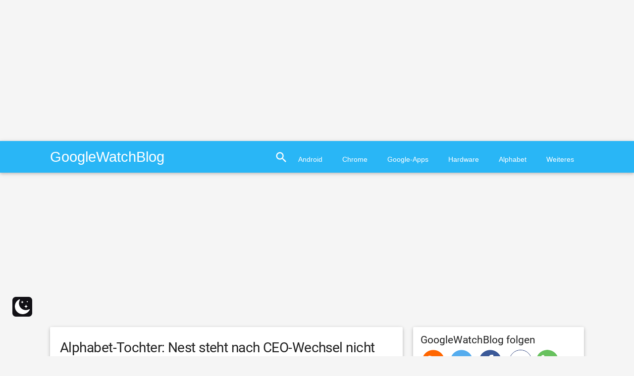

--- FILE ---
content_type: text/html; charset=UTF-8
request_url: https://www.googlewatchblog.de/2016/06/alphabet-tochter-nest-ceo/
body_size: 25010
content:
<!DOCTYPE html>
<html lang="de">
<head>
<script type="text/plain" data-service="Werbebanner" data-category="marketing" async data-cmplz-src="//pagead2.googlesyndication.com/pagead/js/adsbygoogle.js"></script>
<script async>
  (adsbygoogle = window.adsbygoogle || []).push({
    google_ad_client: "ca-pub-3153097597200094",
    enable_page_level_ads: true
  });
</script>
<script data-service="Werbebanner" data-category="marketing" type="text/plain" async='async' data-cmplz-src='https://cdn-a.yieldlove.com/v2/yieldlove.js?googlewatchblog.de'></script>
<script type="text/plain" data-service="Weiteres" data-category="statistics" async='async' data-cmplz-src='https://securepubads.g.doubleclick.net/tag/js/gpt.js'></script>
<script>
  var googletag = googletag || {};
  googletag.cmd = googletag.cmd || [];
  googletag.cmd.push(function() {
    googletag.pubads().disableInitialLoad();
    googletag.enableServices();
  });
</script>
	<meta charset="UTF-8">
		<meta name="viewport" content="width=device-width, initial-scale=1">
	<link rel="profile" href="https://gmpg.org/xfn/11">
	<link rel="pingback" href="https://www.googlewatchblog.de/xmlrpc.php">

	<meta name='robots' content='index, follow, max-image-preview:large, max-snippet:-1, max-video-preview:-1' />
 <style type="text/css" class="darkmysite_inline_css"> :root { --darkmysite_dark_mode_bg: #0f0f0f; --darkmysite_dark_mode_secondary_bg: #171717; --darkmysite_dark_mode_text_color: #bebebe; --darkmysite_dark_mode_link_color: #ffffff; --darkmysite_dark_mode_link_hover_color: #cccccc; --darkmysite_dark_mode_input_bg: #2d2d2d; --darkmysite_dark_mode_input_text_color: #bebebe; --darkmysite_dark_mode_input_placeholder_color: #989898; --darkmysite_dark_mode_border_color: #4a4a4a; --darkmysite_dark_mode_btn_bg: #2d2d2d; --darkmysite_dark_mode_btn_text_color: #bebebe; } </style> <style type="text/css" class="darkmysite_inline_css"> .darkmysite_dark_mode_enabled::-webkit-scrollbar { background: #29292a !important; } .darkmysite_dark_mode_enabled::-webkit-scrollbar-track { background: #29292a !important; } .darkmysite_dark_mode_enabled::-webkit-scrollbar-thumb { background-color: #52565a !important; } .darkmysite_dark_mode_enabled::-webkit-scrollbar-corner { background-color: #52565a !important; } .darkmysite_dark_mode_enabled::-webkit-scrollbar-button { background-color: transparent !important; background-repeat: no-repeat !important; background-size: contain !important; background-position: center !important; } .darkmysite_dark_mode_enabled::-webkit-scrollbar-button:start { background-image: url(https://www.googlewatchblog.de/wp-content/plugins/darkmysite/assets/img/others/scroll_arrow_up.svg) !important; } .darkmysite_dark_mode_enabled::-webkit-scrollbar-button:end { background-image: url(https://www.googlewatchblog.de/wp-content/plugins/darkmysite/assets/img/others/scroll_arrow_down.svg) !important; } .darkmysite_dark_mode_enabled::-webkit-scrollbar-button:start:horizontal { background-image: url(https://www.googlewatchblog.de/wp-content/plugins/darkmysite/assets/img/others/scroll_arrow_left.svg) !important; } .darkmysite_dark_mode_enabled::-webkit-scrollbar-button:end:horizontal { background-image: url(https://www.googlewatchblog.de/wp-content/plugins/darkmysite/assets/img/others/scroll_arrow_right.svg) !important; }</style> <script type="text/javascript" class="darkmysite_inline_js"> var darkmysite_switch_unique_id = "756345536"; var darkmysite_is_this_admin_panel = "0"; var darkmysite_enable_default_dark_mode = "0"; var darkmysite_enable_os_aware = "0"; var darkmysite_enable_keyboard_shortcut = "0"; var darkmysite_enable_time_based_dark = "0"; var darkmysite_time_based_dark_start = "19:00"; var darkmysite_time_based_dark_stop = "07:00"; var darkmysite_alternative_dark_mode_switch = ""; var darkmysite_enable_low_image_brightness = "0"; var darkmysite_image_brightness_to = "80"; var darkmysite_enable_image_grayscale = "0"; var darkmysite_image_grayscale_to = "80"; var darkmysite_enable_bg_image_darken = "0"; var darkmysite_bg_image_darken_to = "60"; var darkmysite_enable_invert_inline_svg = "0"; var darkmysite_enable_low_video_brightness = "1"; var darkmysite_video_brightness_to = "80"; var darkmysite_enable_video_grayscale = "0"; var darkmysite_video_grayscale_to = "80"; var darkmysite_disallowed_elements = ".darkmysite_ignore, .darkmysite_ignore *, .darkmysite_switch, .darkmysite_switch *, .wp-block-button__link, .wp-block-button__link *"; </script><meta property="og:title" content="Alphabet-Tochter: Nest steht nach CEO-Wechsel nicht zum Verkauf und kündigt „neue große Produkte“ an"/>
<meta property="og:description" content="Nach dem Weggang von Tony Fadell schien die Zukunft von Nest unklarer sein als jemals zuvor, doch der neue CEO hat jetzt klar gestellt, dass er nicht zur Demont"/>
<meta property="og:image" content="http://www.googlewatchblog.de/wp-content/uploads/nestcam.png"/>
<meta property="og:image:width" content="1000" />
<meta property="og:image:height" content="501" />
<meta property="og:image:type" content="image/png" />
<meta property="og:type" content="article"/>
<meta property="og:article:published_time" content="2016-06-10 10:18:52"/>
<meta property="og:article:modified_time" content="2016-06-10 10:18:52"/>
<meta property="og:article:tag" content="alphabet"/>
<meta property="og:article:tag" content="dropcam"/>
<meta property="og:article:tag" content="Nest"/>
<meta name="twitter:card" content="summary">
<meta name="twitter:title" content="Alphabet-Tochter: Nest steht nach CEO-Wechsel nicht zum Verkauf und kündigt „neue große Produkte“ an"/>
<meta name="twitter:description" content="Nach dem Weggang von Tony Fadell schien die Zukunft von Nest unklarer sein als jemals zuvor, doch der neue CEO hat jetzt klar gestellt, dass er nicht zur Demont"/>
<meta name="twitter:image" content="http://www.googlewatchblog.de/wp-content/uploads/nestcam.png"/>
<meta name="author" content="Jens"/>

	<!-- This site is optimized with the Yoast SEO Premium plugin v24.9 (Yoast SEO v26.8) - https://yoast.com/product/yoast-seo-premium-wordpress/ -->
	<title>Alphabet-Tochter: Nest steht nach CEO-Wechsel nicht zum Verkauf und kündigt &quot;neue große Produkte&quot; an - GoogleWatchBlog</title>
	<link rel="canonical" href="https://www.googlewatchblog.de/2016/06/alphabet-tochter-nest-ceo/" />
	<meta property="og:url" content="https://www.googlewatchblog.de/2016/06/alphabet-tochter-nest-ceo/" />
	<meta property="og:site_name" content="GoogleWatchBlog" />
	<meta property="article:publisher" content="https://www.facebook.com/GoogleWatchBlog/" />
	<meta property="article:published_time" content="2016-06-10T08:18:52+00:00" />
	<meta property="og:image" content="http://www.googlewatchblog.de/wp-content/uploads/nestcam.png" />
	<meta name="author" content="Jens" />
	<meta name="twitter:creator" content="@googlewatchblog" />
	<meta name="twitter:site" content="@googlewatchblog" />
	<meta name="twitter:label1" content="Verfasst von" />
	<meta name="twitter:data1" content="Jens" />
	<meta name="twitter:label2" content="Geschätzte Lesezeit" />
	<meta name="twitter:data2" content="4 Minuten" />
	<!-- / Yoast SEO Premium plugin. -->


<link rel='dns-prefetch' href='//widgetlogic.org' />
<link rel='dns-prefetch' href='//www.googlewatchblog.de' />
<link rel='dns-prefetch' href='//secure.gravatar.com' />
<link rel='dns-prefetch' href='//stats.wp.com' />
<link rel='dns-prefetch' href='//v0.wordpress.com' />
<link rel="alternate" type="application/rss+xml" title="GoogleWatchBlog &raquo; Feed" href="https://www.googlewatchblog.de/feed/" />
<link rel="alternate" type="application/rss+xml" title="GoogleWatchBlog &raquo; Kommentar-Feed" href="https://www.googlewatchblog.de/comments/feed/" />
<link rel="alternate" title="oEmbed (JSON)" type="application/json+oembed" href="https://www.googlewatchblog.de/wp-json/oembed/1.0/embed?url=https%3A%2F%2Fwww.googlewatchblog.de%2F2016%2F06%2Falphabet-tochter-nest-ceo%2F" />
<link rel="alternate" title="oEmbed (XML)" type="text/xml+oembed" href="https://www.googlewatchblog.de/wp-json/oembed/1.0/embed?url=https%3A%2F%2Fwww.googlewatchblog.de%2F2016%2F06%2Falphabet-tochter-nest-ceo%2F&#038;format=xml" />
<style id='wp-img-auto-sizes-contain-inline-css' type='text/css'>
img:is([sizes=auto i],[sizes^="auto," i]){contain-intrinsic-size:3000px 1500px}
/*# sourceURL=wp-img-auto-sizes-contain-inline-css */
</style>
<style id='wp-emoji-styles-inline-css' type='text/css'>

	img.wp-smiley, img.emoji {
		display: inline !important;
		border: none !important;
		box-shadow: none !important;
		height: 1em !important;
		width: 1em !important;
		margin: 0 0.07em !important;
		vertical-align: -0.1em !important;
		background: none !important;
		padding: 0 !important;
	}
/*# sourceURL=wp-emoji-styles-inline-css */
</style>
<style id='wp-block-library-inline-css' type='text/css'>
:root{--wp-block-synced-color:#7a00df;--wp-block-synced-color--rgb:122,0,223;--wp-bound-block-color:var(--wp-block-synced-color);--wp-editor-canvas-background:#ddd;--wp-admin-theme-color:#007cba;--wp-admin-theme-color--rgb:0,124,186;--wp-admin-theme-color-darker-10:#006ba1;--wp-admin-theme-color-darker-10--rgb:0,107,160.5;--wp-admin-theme-color-darker-20:#005a87;--wp-admin-theme-color-darker-20--rgb:0,90,135;--wp-admin-border-width-focus:2px}@media (min-resolution:192dpi){:root{--wp-admin-border-width-focus:1.5px}}.wp-element-button{cursor:pointer}:root .has-very-light-gray-background-color{background-color:#eee}:root .has-very-dark-gray-background-color{background-color:#313131}:root .has-very-light-gray-color{color:#eee}:root .has-very-dark-gray-color{color:#313131}:root .has-vivid-green-cyan-to-vivid-cyan-blue-gradient-background{background:linear-gradient(135deg,#00d084,#0693e3)}:root .has-purple-crush-gradient-background{background:linear-gradient(135deg,#34e2e4,#4721fb 50%,#ab1dfe)}:root .has-hazy-dawn-gradient-background{background:linear-gradient(135deg,#faaca8,#dad0ec)}:root .has-subdued-olive-gradient-background{background:linear-gradient(135deg,#fafae1,#67a671)}:root .has-atomic-cream-gradient-background{background:linear-gradient(135deg,#fdd79a,#004a59)}:root .has-nightshade-gradient-background{background:linear-gradient(135deg,#330968,#31cdcf)}:root .has-midnight-gradient-background{background:linear-gradient(135deg,#020381,#2874fc)}:root{--wp--preset--font-size--normal:16px;--wp--preset--font-size--huge:42px}.has-regular-font-size{font-size:1em}.has-larger-font-size{font-size:2.625em}.has-normal-font-size{font-size:var(--wp--preset--font-size--normal)}.has-huge-font-size{font-size:var(--wp--preset--font-size--huge)}.has-text-align-center{text-align:center}.has-text-align-left{text-align:left}.has-text-align-right{text-align:right}.has-fit-text{white-space:nowrap!important}#end-resizable-editor-section{display:none}.aligncenter{clear:both}.items-justified-left{justify-content:flex-start}.items-justified-center{justify-content:center}.items-justified-right{justify-content:flex-end}.items-justified-space-between{justify-content:space-between}.screen-reader-text{border:0;clip-path:inset(50%);height:1px;margin:-1px;overflow:hidden;padding:0;position:absolute;width:1px;word-wrap:normal!important}.screen-reader-text:focus{background-color:#ddd;clip-path:none;color:#444;display:block;font-size:1em;height:auto;left:5px;line-height:normal;padding:15px 23px 14px;text-decoration:none;top:5px;width:auto;z-index:100000}html :where(.has-border-color){border-style:solid}html :where([style*=border-top-color]){border-top-style:solid}html :where([style*=border-right-color]){border-right-style:solid}html :where([style*=border-bottom-color]){border-bottom-style:solid}html :where([style*=border-left-color]){border-left-style:solid}html :where([style*=border-width]){border-style:solid}html :where([style*=border-top-width]){border-top-style:solid}html :where([style*=border-right-width]){border-right-style:solid}html :where([style*=border-bottom-width]){border-bottom-style:solid}html :where([style*=border-left-width]){border-left-style:solid}html :where(img[class*=wp-image-]){height:auto;max-width:100%}:where(figure){margin:0 0 1em}html :where(.is-position-sticky){--wp-admin--admin-bar--position-offset:var(--wp-admin--admin-bar--height,0px)}@media screen and (max-width:600px){html :where(.is-position-sticky){--wp-admin--admin-bar--position-offset:0px}}

/*# sourceURL=wp-block-library-inline-css */
</style><style id='global-styles-inline-css' type='text/css'>
:root{--wp--preset--aspect-ratio--square: 1;--wp--preset--aspect-ratio--4-3: 4/3;--wp--preset--aspect-ratio--3-4: 3/4;--wp--preset--aspect-ratio--3-2: 3/2;--wp--preset--aspect-ratio--2-3: 2/3;--wp--preset--aspect-ratio--16-9: 16/9;--wp--preset--aspect-ratio--9-16: 9/16;--wp--preset--color--black: #000000;--wp--preset--color--cyan-bluish-gray: #abb8c3;--wp--preset--color--white: #ffffff;--wp--preset--color--pale-pink: #f78da7;--wp--preset--color--vivid-red: #cf2e2e;--wp--preset--color--luminous-vivid-orange: #ff6900;--wp--preset--color--luminous-vivid-amber: #fcb900;--wp--preset--color--light-green-cyan: #7bdcb5;--wp--preset--color--vivid-green-cyan: #00d084;--wp--preset--color--pale-cyan-blue: #8ed1fc;--wp--preset--color--vivid-cyan-blue: #0693e3;--wp--preset--color--vivid-purple: #9b51e0;--wp--preset--gradient--vivid-cyan-blue-to-vivid-purple: linear-gradient(135deg,rgb(6,147,227) 0%,rgb(155,81,224) 100%);--wp--preset--gradient--light-green-cyan-to-vivid-green-cyan: linear-gradient(135deg,rgb(122,220,180) 0%,rgb(0,208,130) 100%);--wp--preset--gradient--luminous-vivid-amber-to-luminous-vivid-orange: linear-gradient(135deg,rgb(252,185,0) 0%,rgb(255,105,0) 100%);--wp--preset--gradient--luminous-vivid-orange-to-vivid-red: linear-gradient(135deg,rgb(255,105,0) 0%,rgb(207,46,46) 100%);--wp--preset--gradient--very-light-gray-to-cyan-bluish-gray: linear-gradient(135deg,rgb(238,238,238) 0%,rgb(169,184,195) 100%);--wp--preset--gradient--cool-to-warm-spectrum: linear-gradient(135deg,rgb(74,234,220) 0%,rgb(151,120,209) 20%,rgb(207,42,186) 40%,rgb(238,44,130) 60%,rgb(251,105,98) 80%,rgb(254,248,76) 100%);--wp--preset--gradient--blush-light-purple: linear-gradient(135deg,rgb(255,206,236) 0%,rgb(152,150,240) 100%);--wp--preset--gradient--blush-bordeaux: linear-gradient(135deg,rgb(254,205,165) 0%,rgb(254,45,45) 50%,rgb(107,0,62) 100%);--wp--preset--gradient--luminous-dusk: linear-gradient(135deg,rgb(255,203,112) 0%,rgb(199,81,192) 50%,rgb(65,88,208) 100%);--wp--preset--gradient--pale-ocean: linear-gradient(135deg,rgb(255,245,203) 0%,rgb(182,227,212) 50%,rgb(51,167,181) 100%);--wp--preset--gradient--electric-grass: linear-gradient(135deg,rgb(202,248,128) 0%,rgb(113,206,126) 100%);--wp--preset--gradient--midnight: linear-gradient(135deg,rgb(2,3,129) 0%,rgb(40,116,252) 100%);--wp--preset--font-size--small: 13px;--wp--preset--font-size--medium: 20px;--wp--preset--font-size--large: 36px;--wp--preset--font-size--x-large: 42px;--wp--preset--spacing--20: 0.44rem;--wp--preset--spacing--30: 0.67rem;--wp--preset--spacing--40: 1rem;--wp--preset--spacing--50: 1.5rem;--wp--preset--spacing--60: 2.25rem;--wp--preset--spacing--70: 3.38rem;--wp--preset--spacing--80: 5.06rem;--wp--preset--shadow--natural: 6px 6px 9px rgba(0, 0, 0, 0.2);--wp--preset--shadow--deep: 12px 12px 50px rgba(0, 0, 0, 0.4);--wp--preset--shadow--sharp: 6px 6px 0px rgba(0, 0, 0, 0.2);--wp--preset--shadow--outlined: 6px 6px 0px -3px rgb(255, 255, 255), 6px 6px rgb(0, 0, 0);--wp--preset--shadow--crisp: 6px 6px 0px rgb(0, 0, 0);}:where(.is-layout-flex){gap: 0.5em;}:where(.is-layout-grid){gap: 0.5em;}body .is-layout-flex{display: flex;}.is-layout-flex{flex-wrap: wrap;align-items: center;}.is-layout-flex > :is(*, div){margin: 0;}body .is-layout-grid{display: grid;}.is-layout-grid > :is(*, div){margin: 0;}:where(.wp-block-columns.is-layout-flex){gap: 2em;}:where(.wp-block-columns.is-layout-grid){gap: 2em;}:where(.wp-block-post-template.is-layout-flex){gap: 1.25em;}:where(.wp-block-post-template.is-layout-grid){gap: 1.25em;}.has-black-color{color: var(--wp--preset--color--black) !important;}.has-cyan-bluish-gray-color{color: var(--wp--preset--color--cyan-bluish-gray) !important;}.has-white-color{color: var(--wp--preset--color--white) !important;}.has-pale-pink-color{color: var(--wp--preset--color--pale-pink) !important;}.has-vivid-red-color{color: var(--wp--preset--color--vivid-red) !important;}.has-luminous-vivid-orange-color{color: var(--wp--preset--color--luminous-vivid-orange) !important;}.has-luminous-vivid-amber-color{color: var(--wp--preset--color--luminous-vivid-amber) !important;}.has-light-green-cyan-color{color: var(--wp--preset--color--light-green-cyan) !important;}.has-vivid-green-cyan-color{color: var(--wp--preset--color--vivid-green-cyan) !important;}.has-pale-cyan-blue-color{color: var(--wp--preset--color--pale-cyan-blue) !important;}.has-vivid-cyan-blue-color{color: var(--wp--preset--color--vivid-cyan-blue) !important;}.has-vivid-purple-color{color: var(--wp--preset--color--vivid-purple) !important;}.has-black-background-color{background-color: var(--wp--preset--color--black) !important;}.has-cyan-bluish-gray-background-color{background-color: var(--wp--preset--color--cyan-bluish-gray) !important;}.has-white-background-color{background-color: var(--wp--preset--color--white) !important;}.has-pale-pink-background-color{background-color: var(--wp--preset--color--pale-pink) !important;}.has-vivid-red-background-color{background-color: var(--wp--preset--color--vivid-red) !important;}.has-luminous-vivid-orange-background-color{background-color: var(--wp--preset--color--luminous-vivid-orange) !important;}.has-luminous-vivid-amber-background-color{background-color: var(--wp--preset--color--luminous-vivid-amber) !important;}.has-light-green-cyan-background-color{background-color: var(--wp--preset--color--light-green-cyan) !important;}.has-vivid-green-cyan-background-color{background-color: var(--wp--preset--color--vivid-green-cyan) !important;}.has-pale-cyan-blue-background-color{background-color: var(--wp--preset--color--pale-cyan-blue) !important;}.has-vivid-cyan-blue-background-color{background-color: var(--wp--preset--color--vivid-cyan-blue) !important;}.has-vivid-purple-background-color{background-color: var(--wp--preset--color--vivid-purple) !important;}.has-black-border-color{border-color: var(--wp--preset--color--black) !important;}.has-cyan-bluish-gray-border-color{border-color: var(--wp--preset--color--cyan-bluish-gray) !important;}.has-white-border-color{border-color: var(--wp--preset--color--white) !important;}.has-pale-pink-border-color{border-color: var(--wp--preset--color--pale-pink) !important;}.has-vivid-red-border-color{border-color: var(--wp--preset--color--vivid-red) !important;}.has-luminous-vivid-orange-border-color{border-color: var(--wp--preset--color--luminous-vivid-orange) !important;}.has-luminous-vivid-amber-border-color{border-color: var(--wp--preset--color--luminous-vivid-amber) !important;}.has-light-green-cyan-border-color{border-color: var(--wp--preset--color--light-green-cyan) !important;}.has-vivid-green-cyan-border-color{border-color: var(--wp--preset--color--vivid-green-cyan) !important;}.has-pale-cyan-blue-border-color{border-color: var(--wp--preset--color--pale-cyan-blue) !important;}.has-vivid-cyan-blue-border-color{border-color: var(--wp--preset--color--vivid-cyan-blue) !important;}.has-vivid-purple-border-color{border-color: var(--wp--preset--color--vivid-purple) !important;}.has-vivid-cyan-blue-to-vivid-purple-gradient-background{background: var(--wp--preset--gradient--vivid-cyan-blue-to-vivid-purple) !important;}.has-light-green-cyan-to-vivid-green-cyan-gradient-background{background: var(--wp--preset--gradient--light-green-cyan-to-vivid-green-cyan) !important;}.has-luminous-vivid-amber-to-luminous-vivid-orange-gradient-background{background: var(--wp--preset--gradient--luminous-vivid-amber-to-luminous-vivid-orange) !important;}.has-luminous-vivid-orange-to-vivid-red-gradient-background{background: var(--wp--preset--gradient--luminous-vivid-orange-to-vivid-red) !important;}.has-very-light-gray-to-cyan-bluish-gray-gradient-background{background: var(--wp--preset--gradient--very-light-gray-to-cyan-bluish-gray) !important;}.has-cool-to-warm-spectrum-gradient-background{background: var(--wp--preset--gradient--cool-to-warm-spectrum) !important;}.has-blush-light-purple-gradient-background{background: var(--wp--preset--gradient--blush-light-purple) !important;}.has-blush-bordeaux-gradient-background{background: var(--wp--preset--gradient--blush-bordeaux) !important;}.has-luminous-dusk-gradient-background{background: var(--wp--preset--gradient--luminous-dusk) !important;}.has-pale-ocean-gradient-background{background: var(--wp--preset--gradient--pale-ocean) !important;}.has-electric-grass-gradient-background{background: var(--wp--preset--gradient--electric-grass) !important;}.has-midnight-gradient-background{background: var(--wp--preset--gradient--midnight) !important;}.has-small-font-size{font-size: var(--wp--preset--font-size--small) !important;}.has-medium-font-size{font-size: var(--wp--preset--font-size--medium) !important;}.has-large-font-size{font-size: var(--wp--preset--font-size--large) !important;}.has-x-large-font-size{font-size: var(--wp--preset--font-size--x-large) !important;}
/*# sourceURL=global-styles-inline-css */
</style>

<style id='classic-theme-styles-inline-css' type='text/css'>
/*! This file is auto-generated */
.wp-block-button__link{color:#fff;background-color:#32373c;border-radius:9999px;box-shadow:none;text-decoration:none;padding:calc(.667em + 2px) calc(1.333em + 2px);font-size:1.125em}.wp-block-file__button{background:#32373c;color:#fff;text-decoration:none}
/*# sourceURL=/wp-includes/css/classic-themes.min.css */
</style>
<link rel='stylesheet' id='block-widget-css' href='https://www.googlewatchblog.de/wp-content/plugins/widget-logic/block_widget/css/widget.css?ver=1768255690' type='text/css' media='all' />
<link rel='stylesheet' id='darkmysite-client-main-css' href='https://www.googlewatchblog.de/wp-content/plugins/darkmysite/assets/css/client_main.css?ver=1.2.9' type='text/css' media='all' />
<link rel='stylesheet' id='wpappbox-css' href='https://www.googlewatchblog.de/wp-content/plugins/wp-appbox/css/styles.min.css?ver=4.5.9' type='text/css' media='screen' />
<link rel='stylesheet' id='cmplz-general-css' href='https://www.googlewatchblog.de/wp-content/plugins/complianz-gdpr-premium/assets/css/cookieblocker.min.css?ver=1761948426' type='text/css' media='all' />
<link rel='stylesheet' id='gwb_material-style-css' href='https://www.googlewatchblog.de/wp-content/themes/gwb_material/style.css?ver=1755064845' type='text/css' media='' />
<link rel='stylesheet' id='gwb_material-googleFonts-css' href='https://www.googlewatchblog.de/wp-content/themes/gwb_material/css/OpenSans@300400600Roboto@400700.css?ver=6.9' type='text/css' media='all' />
<link rel='stylesheet' id='gwb_material-icons-css' href='https://www.googlewatchblog.de/wp-content/themes/gwb_material/css/material-icons.css?ver=6.9' type='text/css' media='all' />
<script type="text/javascript" src="https://www.googlewatchblog.de/wp-content/plugins/complianz-gdpr-premium/pro/tcf-stub/build/index.js?ver=1761948426" id="cmplz-tcf-stub-js"></script>
<script type="text/javascript" src="https://www.googlewatchblog.de/wp-content/plugins/darkmysite/assets/js/client_main.js?ver=1.2.9" id="darkmysite-client-main-js"></script>
<script type="text/javascript" id="cmplz-tcf-js-extra">
/* <![CDATA[ */
var cmplz_tcf = {"cmp_url":"https://www.googlewatchblog.de/wp-content/uploads/complianz/","retention_string":"Verbleib in Tagen","undeclared_string":"Nicht angegeben","isServiceSpecific":"1","excludedVendors":{"15":15,"66":66,"119":119,"139":139,"141":141,"174":174,"192":192,"262":262,"375":375,"377":377,"387":387,"427":427,"435":435,"512":512,"527":527,"569":569,"581":581,"587":587,"626":626,"644":644,"667":667,"713":713,"733":733,"736":736,"748":748,"776":776,"806":806,"822":822,"830":830,"836":836,"856":856,"879":879,"882":882,"888":888,"909":909,"970":970,"986":986,"1015":1015,"1018":1018,"1022":1022,"1039":1039,"1078":1078,"1079":1079,"1094":1094,"1149":1149,"1156":1156,"1167":1167,"1173":1173,"1199":1199,"1211":1211,"1216":1216,"1252":1252,"1263":1263,"1298":1298,"1305":1305,"1342":1342,"1343":1343,"1355":1355,"1365":1365,"1366":1366,"1368":1368,"1371":1371,"1373":1373,"1391":1391,"1405":1405,"1418":1418,"1423":1423,"1425":1425,"1440":1440,"1442":1442,"1482":1482,"1492":1492,"1496":1496,"1503":1503,"1508":1508,"1509":1509,"1510":1510,"1519":1519},"purposes":[1,2,3,4,5,6,7,8,9,10,1],"specialPurposes":[1,2,3],"features":[1,2,3],"specialFeatures":[],"publisherCountryCode":"AT","lspact":"N","ccpa_applies":"","ac_mode":"1","debug":"","prefix":"cmplz_"};
//# sourceURL=cmplz-tcf-js-extra
/* ]]> */
</script>
<script defer type="text/javascript" src="https://www.googlewatchblog.de/wp-content/plugins/complianz-gdpr-premium/pro/tcf/build/index.js?ver=19bc4da4da0039b340b0" id="cmplz-tcf-js"></script>
<style type="text/css">.aawp .aawp-tb__row--highlight{background-color:#256aaf;}.aawp .aawp-tb__row--highlight{color:#256aaf;}.aawp .aawp-tb__row--highlight a{color:#256aaf;}</style>  <script type="text/plain" data-service="OpenSignal" data-category="marketing" data-cmplz-src="https://cdn.onesignal.com/sdks/web/v16/OneSignalSDK.page.js" defer></script>
  <script>
          window.OneSignalDeferred = window.OneSignalDeferred || [];
          OneSignalDeferred.push(async function(OneSignal) {
            await OneSignal.init({
              appId: "f4505f52-71d9-4514-aa1b-887bf1003696",
              serviceWorkerOverrideForTypical: true,
              path: "https://www.googlewatchblog.de/wp-content/plugins/onesignal-free-web-push-notifications/sdk_files/",
              serviceWorkerParam: { scope: "/wp-content/plugins/onesignal-free-web-push-notifications/sdk_files/push/onesignal/" },
              serviceWorkerPath: "OneSignalSDKWorker.js",
            });
          });

          // Unregister the legacy OneSignal service worker to prevent scope conflicts
          if (navigator.serviceWorker) {
            navigator.serviceWorker.getRegistrations().then((registrations) => {
              // Iterate through all registered service workers
              registrations.forEach((registration) => {
                // Check the script URL to identify the specific service worker
                if (registration.active && registration.active.scriptURL.includes('OneSignalSDKWorker.js.php')) {
                  // Unregister the service worker
                  registration.unregister().then((success) => {
                    if (success) {
                      console.log('OneSignalSW: Successfully unregistered:', registration.active.scriptURL);
                    } else {
                      console.log('OneSignalSW: Failed to unregister:', registration.active.scriptURL);
                    }
                  });
                }
              });
            }).catch((error) => {
              console.error('Error fetching service worker registrations:', error);
            });
        }
        </script>


<!-- This site is optimized with the Schema plugin v1.7.9.6 - https://schema.press -->
<script type="application/ld+json">{"@context":"https:\/\/schema.org\/","@type":"BlogPosting","mainEntityOfPage":{"@type":"WebPage","@id":"https:\/\/www.googlewatchblog.de\/2016\/06\/alphabet-tochter-nest-ceo\/"},"url":"https:\/\/www.googlewatchblog.de\/2016\/06\/alphabet-tochter-nest-ceo\/","headline":"Alphabet-Tochter: Nest steht nach CEO-Wechsel nicht zum Verkauf und kündigt \"neue große Produkte\" an","datePublished":"2016-06-10T10:18:52+02:00","dateModified":"2016-06-10T10:18:52+02:00","publisher":{"@type":"Organization","@id":"https:\/\/www.googlewatchblog.de\/#organization","name":"GoogleWatchBlog","logo":{"@type":"ImageObject","url":"https:\/\/www.googlewatchblog.de\/wp-content\/uploads\/GWB-Gplus.png","width":600,"height":60}},"image":{"@type":"ImageObject","url":"http:\/\/www.googlewatchblog.de\/wp-content\/uploads\/nestcam.png","width":"1000","height":"501"},"keywords":"alphabet, dropcam, Nest","description":"Nach dem Weggang von Tony Fadell schien die Zukunft von Nest unklarer sein als jemals zuvor, doch der neue CEO hat jetzt klar gestellt, dass er nicht zur Demontage oder zum Verkauf des Unternehmens eingesetzt worden ist. Stattdessen blickt er in eine große Zukunft für die Alphabet-Tochter und kündigt","author":{"@type":"Person","name":"Jens","url":"https:\/\/www.googlewatchblog.de\/author\/jens\/","image":{"@type":"ImageObject","url":"https:\/\/secure.gravatar.com\/avatar\/ffc85a5659baa436bbe4a2bf17c32d1b0b22a17e45e0d0b1c985587e65b1d3ba?s=96&d=wavatar&r=g","height":96,"width":96},"sameAs":["http:\/\/www.jensminor.com"]}}</script>

	<style>img#wpstats{display:none}</style>
					<style>.cmplz-hidden {
					display: none !important;
				}</style>

<!-- This site is optimized with the Schema plugin v1.7.9.6 - https://schema.press -->
<script type="application/ld+json">{
    "@context": "http://schema.org",
    "@type": "BreadcrumbList",
    "itemListElement": [
        {
            "@type": "ListItem",
            "position": 1,
            "item": {
                "@id": "https://www.googlewatchblog.de",
                "name": "Home"
            }
        },
        {
            "@type": "ListItem",
            "position": 2,
            "item": {
                "@id": "https://www.googlewatchblog.de/2016/06/alphabet-tochter-nest-ceo/",
                "name": "Alphabet-Tochter: Nest steht nach CEO-Wechsel nicht zum Verkauf und k\u00fcndigt &#8222;neue gro\u00dfe Produkte&#8220; an"
            }
        }
    ]
}</script>

<link rel="amphtml" href="https://www.googlewatchblog.de/2016/06/alphabet-tochter-nest-ceo/amp/"><link rel="icon" href="https://www.googlewatchblog.de/wp-content/uploads/cropped-GWB-Gplus-32x32.png" sizes="32x32" />
<link rel="icon" href="https://www.googlewatchblog.de/wp-content/uploads/cropped-GWB-Gplus-192x192.png" sizes="192x192" />
<link rel="apple-touch-icon" href="https://www.googlewatchblog.de/wp-content/uploads/cropped-GWB-Gplus-180x180.png" />
<meta name="msapplication-TileImage" content="https://www.googlewatchblog.de/wp-content/uploads/cropped-GWB-Gplus-270x270.png" />
		<style type="text/css" id="wp-custom-css">
			.widget h4 {font-size:1.5rem}
p:empty:before {content:''}
.card .card-content ul li {list-style-type:disc}

.card-content a {color:rgb(51 108 204)!important}

.navbar-fixed nav {position:static}
.grecaptcha-badge { visibility: hidden; display: none;}

.aawp-product__price--old {text-decoration:line-through}

ul .children {padding-left:2rem}
.comment {padding-top:1rem}

@media(min-width: 800px){
#cmplz-manage-consent .cmplz-manage-consent {
	right: 140px
}
}

table:not(.aawp-table), th, td {border:1px solid #aaaaaa !important}		</style>
			<link rel="stylesheet" href="https://www.googlewatchblog.de/wp-content/themes/gwb_material/css/font-awesome.min.css">
	<script data-service="google-analytics" data-category="statistics" type="text/plain">
		var _gaq = _gaq || [];
		_gaq.push(['_setAccount', 'UA-16610057-1']);
		_gaq.push(['_setDomainName', 'www.googlewatchblog.de']);
		_gaq.push(['_gat._anonymizeIp']);
		_gaq.push(['_trackPageview']);
		_gaq.push(['_trackPageLoadTime']);

		(function() {
			var ga = document.createElement('script'); ga.type = 'text/javascript'; ga.async = true;
			ga.src = ('https:' == document.location.protocol ? 'https://ssl' : 'http://www') + '.google-analytics.com/ga.js';
			var s = document.getElementsByTagName('script')[0]; s.parentNode.insertBefore(ga, s);
		})();
		
		var windowOpenBackup = window.open;
		window.open = function(url, target, specs, replace) {
		if(url.indexOf('https://plus.google.com')!=-1)
		{
		  window.open = windowOpenBackup;
		  window.open(url, target, specs, replace);
      return true;
    }
		if(url.indexOf('://twitter.com/intent')!=-1)
		{
		  window.open = windowOpenBackup;
		  window.open(url, target, specs, replace);
      return true;
    }
		if(url.indexOf('https://www.facebook.com/')!=-1)
		{
		  window.open = windowOpenBackup;
		  window.open(url, target, specs, replace);
      return true;
    }
		if(url.indexOf('https://telegram.me')!=-1)
		{
		  window.open = windowOpenBackup;
		  window.open(url, target, specs, replace);
      return true;
    }
		if(url.indexOf('https://mail.google.com')!=-1)
		{
		  window.open = windowOpenBackup;
		  window.open(url, target, specs, replace);
      return true;
    }
  return false;
};
		</script> 
		<link rel="stylesheet" href="https://www.googlewatchblog.de/wp-content/themes/gwb_material/css/material.light_blue-blue.min.css" /> 
<script src="https://www.googlewatchblog.de/wp-content/themes/gwb_material/js/material.min.js"></script>
<script type="text/plain" data-service="Weiteres" data-category="statistics" async='async' data-cmplz-src='https://www.googletagservices.com/tag/js/gpt.js'></script>
<script async>
    var googletag = googletag || {};
    googletag.cmd = googletag.cmd || [];
</script>

<script data-service="Third-party-iframes" data-category="marketing" async type="text/plain">
  window._taboola = window._taboola || [];
  _taboola.push({article:'auto'});
  !function (e, f, u, i) {
    if (!document.getElementById(i)){
      e.async = 1;
      e.src = u;
      e.id = i;
      f.parentNode.insertBefore(e, f);
    }
  }(document.createElement('script'),
  document.getElementsByTagName('script')[0],
  '//cdn.taboola.com/libtrc/googlewatchblog/loader.js',
  'tb_loader_script');
  if(window.performance && typeof window.performance.mark == 'function')
    {window.performance.mark('tbl_ic');}
</script>

<meta property="fb:pages" content="101023253399" />
<style>
gwb-nav ul 
{
  list-style: none;
  margin: 0;
  padding: 0;
}
gwb-nav > ul > li 
{
  float: left;
}
gwb-nav > ul > li > ul 
{
  display: none;
}
gwb-nav > ul > li:hover > ul 
{
  display: block;
  position: absolute;
  background-color:#29b6f6;
  border:1px solid #ffffff;
}
gwb-nav > ul > li > ul > li 
{
  position: relative;
  float:none;
  padding:5px;
}
	</style>
</head>

<body data-cmplz=1 class="wp-singular post-template-default single single-post postid-37191 single-format-standard wp-theme-gwb_material aawp-custom group-blog">
	<div data-rocket-location-hash="57eb0956558bf7ad8062fd5c02b81560" id="page" class="hfeed site">
		<header data-rocket-location-hash="e6dec5522a8b56befa615ed1945d2e58" id="masthead" class="site-header" role="banner">
			<div class="navbar-fixed">
			<nav class="light-blue lighten-1" role="navigation">
				<div class="nav-wrapper container">
					<a href="https://www.googlewatchblog.de/" class="brand-logo" rel="home">GoogleWatchBlog</a>
					<a href="#" data-activates="mobile-demo" class="button-collapse"><i class="material-icons">menu</i></a>
					<gwb-nav>
					<ul class="right hide-on-med-and-down" style="line-height:64px">
            <li><form action="/index.php" method="get">
              <div class="mdl-textfield mdl-js-textfield mdl-textfield--expandable" style="padding:0">
                <label class="mdl-button mdl-js-button mdl-button--icon" for="sample6">
                  <i class="material-icons">search</i>
                </label>
                <div class="mdl-textfield__expandable-holder">
                  <input class="mdl-textfield__input" name="s" type="text" id="sample6" value="" />
                </div>
              </div>
            
            </form></li>
						<li style="margin:5px"><a href="https://www.googlewatchblog.de/tag/android">Android</a>
              <ul>
                <li style="padding:5px; font-size:1rem"><a href="https://www.googlewatchblog.de/tag/android">Android</a></li>
                <li style="padding:5px; font-size:1rem"><a href="https://www.googlewatchblog.de/tag/android-pie">Android Pie</a></li>
                <li style="padding:5px; font-size:1rem"><a href="https://www.googlewatchblog.de/tag/android-10">Android 10</a></li>
                <li style="padding:5px; font-size:1rem"><a href="https://www.googlewatchblog.de/tag/android-auto">Android Auto</a></li>
                <li style="padding:5px; font-size:1rem"><a href="https://www.googlewatchblog.de/tag/android-tv">Android TV</a></li>
                <li style="padding:5px; font-size:1rem"><a href="https://www.googlewatchblog.de/tag/wear-os">Wear OS</a></li>
                <li style="padding:5px; font-size:1rem"><a href="https://www.googlewatchblog.de/tag/google-play">Google Play</a></li>
              </ul>
            </li>
						<li style="margin:5px"><a href="https://www.googlewatchblog.de/tag/google-chrome">Chrome</a>
              <ul>
                <li style="padding:5px; font-size:1rem"><a href="https://www.googlewatchblog.de/tag/google-chrome">Chrome-Browser</a></li>
                <li style="padding:5px; font-size:1rem"><a href="https://www.googlewatchblog.de/tag/chrome-for-android">Chrome for Android</a></li>
                <li style="padding:5px; font-size:1rem"><a href="https://www.googlewatchblog.de/tag/google-chrome-os">Chrome OS</a></li>
                <li style="padding:5px; font-size:1rem"><a href="https://www.googlewatchblog.de/tag/android-on-chrome-os/">Android on Chrome OS</a></li>
              </ul>
						</li>
						<li style="margin:5px"><a href="https://www.googlewatchblog.de/tag/google-apps">Google-Apps</a>
              <ul>
                <li style="padding:5px; font-size:1rem"><a href="https://www.googlewatchblog.de/tag/google-mail">GMail</a></li>
                <li style="padding:5px; font-size:1rem"><a href="https://www.googlewatchblog.de/tag/google-assistant">Google Assistant</a></li>
                <li style="padding:5px; font-size:1rem"><a href="https://www.googlewatchblog.de/tag/google-calendar">Google Calendar</a></li>
                <li style="padding:5px; font-size:1rem"><a href="https://www.googlewatchblog.de/tag/google-drive">Google Drive</a></li>
                <li style="padding:5px; font-size:1rem"><a href="https://www.googlewatchblog.de/tag/google-keep">Google Keep</a></li>
                <li style="padding:5px; font-size:1rem"><a href="https://www.googlewatchblog.de/tag/google-maps">Google Maps</a></li>
                <li style="padding:5px; font-size:1rem"><a href="https://www.googlewatchblog.de/tag/google-photos">Google Photos</a></li>
                <li style="padding:5px; font-size:1rem"><a href="https://www.googlewatchblog.de/tag/google-search">Google Websuche</a></li>
                <li style="padding:5px; font-size:1rem"><a href="https://www.googlewatchblog.de/tag/stadia">Stadia</a></li>
                <li style="padding:5px; font-size:1rem"><a href="https://www.googlewatchblog.de/tag/youtube">YouTube</a></li>
              </ul>
						</li>
						<li style="margin:5px"><a href="https://www.googlewatchblog.de/tag/hardware">Hardware</a>
              <ul>
                <li style="padding:5px; font-size:1rem"><a href="https://www.googlewatchblog.de/tag/chromecast">Chromecast</a></li>
                <li style="padding:5px; font-size:1rem"><a href="https://www.googlewatchblog.de/tag/google-chromebook">Chromebooks</a></li>
                <li style="padding:5px; font-size:1rem"><a href="https://www.googlewatchblog.de/tag/google-home">Google Home</a></li>
                <li style="padding:5px; font-size:1rem"><a href="https://www.googlewatchblog.de/tag/pixel">Pixel-Smartphones</a></li>
              </ul>
						</li>
						<li style="margin:5px"><a href="https://www.googlewatchblog.de/tag/alphabet">Alphabet</a>
              <ul>
                <li style="padding:5px; font-size:1rem"><a href="https://www.googlewatchblog.de/tag/alphabet">Alphabet</a></li>
                <li style="padding:5px; font-size:1rem"><a href="https://www.googlewatchblog.de/tag/nest">Nest</a></li>
                <li style="padding:5px; font-size:1rem"><a href="https://www.googlewatchblog.de/tag/waymo">Waymo</a></li>
              </ul>
						</li>
						<li style="margin:5px"><a>Weiteres</a>
              <ul>
                <li style="padding:5px; font-size:1rem"><a href="https://www.googlewatchblog.de/tag/doodle">Doodles</a></li>
                <li style="padding:5px; font-size:1rem"><a href="https://www.googlewatchblog.de/tag/easteregg">Eastereggs</a></li>
                <li style="padding:5px; font-size:1rem"><a href="https://www.googlewatchblog.de/tag/fun">Fun</a></li>
                <li style="padding:5px; font-size:1rem"><a href="https://www.googlewatchblog.de/tag/finanzielles">Finanzielles</a></li>
                <li style="padding:5px; font-size:1rem"><a href="https://www.googlewatchblog.de/tag/statistik">Statistik</a></li>
              </ul>
						</li>
					</ul>
					<ul class="side-nav" id="mobile-demo">
						<li style="margin:5px"><a>Android</a>
              <ul>
                <li style="padding:5px; font-size:1rem"><a href="https://www.googlewatchblog.de/tag/android">Android</a></li>
                <li style="padding:5px; font-size:1rem"><a href="https://www.googlewatchblog.de/tag/android-pie">Android Pie</a></li>
                <li style="padding:5px; font-size:1rem"><a href="https://www.googlewatchblog.de/tag/android-10">Android 10</a></li>
                <li style="padding:5px; font-size:1rem"><a href="https://www.googlewatchblog.de/tag/android-auto">Android Auto</a></li>
                <li style="padding:5px; font-size:1rem"><a href="https://www.googlewatchblog.de/tag/android-tv">Android TV</a></li>
                <li style="padding:5px; font-size:1rem"><a href="https://www.googlewatchblog.de/tag/wear-os">Wear OS</a></li>
                <li style="padding:5px; font-size:1rem"><a href="https://www.googlewatchblog.de/tag/google-play">Google Play</a></li>
              </ul>
            </li>
						<li style="margin:5px"><a>Chrome</a>
              <ul>
                <li style="padding:5px; font-size:1rem"><a href="https://www.googlewatchblog.de/tag/google-chrome">Chrome-Browser</a></li>
                <li style="padding:5px; font-size:1rem"><a href="https://www.googlewatchblog.de/tag/chrome-for-android">Chrome for Android</a></li>
                <li style="padding:5px; font-size:1rem"><a href="https://www.googlewatchblog.de/tag/google-chrome-os">Chrome OS</a></li>
                <li style="padding:5px; font-size:1rem"><a href="https://www.googlewatchblog.de/tag/android-on-chrome-os/">Android on Chrome OS</a></li>
              </ul>
						</li>
						<li style="margin:5px"><a>Google-Apps</a>
              <ul>
                <li style="padding:5px; font-size:1rem"><a href="https://www.googlewatchblog.de/tag/google-mail">GMail</a></li>
                <li style="padding:5px; font-size:1rem"><a href="https://www.googlewatchblog.de/tag/google-assistant">Google Assistant</a></li>
                <li style="padding:5px; font-size:1rem"><a href="https://www.googlewatchblog.de/tag/google-calendar">Google Calendar</a></li>
                <li style="padding:5px; font-size:1rem"><a href="https://www.googlewatchblog.de/tag/google-drive">Google Drive</a></li>
                <li style="padding:5px; font-size:1rem"><a href="https://www.googlewatchblog.de/tag/google-keep">Google Keep</a></li>
                <li style="padding:5px; font-size:1rem"><a href="https://www.googlewatchblog.de/tag/google-maps">Google Maps</a></li>
                <li style="padding:5px; font-size:1rem"><a href="https://www.googlewatchblog.de/tag/google-photos">Google Photos</a></li>
                <li style="padding:5px; font-size:1rem"><a href="https://www.googlewatchblog.de/tag/google-search">Google Websuche</a></li>
                <li style="padding:5px; font-size:1rem"><a href="https://www.googlewatchblog.de/tag/stadia">Stadia</a></li>
                <li style="padding:5px; font-size:1rem"><a href="https://www.googlewatchblog.de/tag/youtube">YouTube</a></li>
              </ul>
						</li>
						<li style="margin:5px"><a>Hardware</a>
              <ul>
                <li style="padding:5px; font-size:1rem"><a href="https://www.googlewatchblog.de/tag/chromecast">Chromecast</a></li>
                <li style="padding:5px; font-size:1rem"><a href="https://www.googlewatchblog.de/tag/google-chromebook">Chromebooks</a></li>
                <li style="padding:5px; font-size:1rem"><a href="https://www.googlewatchblog.de/tag/google-home">Google Home</a></li>
                <li style="padding:5px; font-size:1rem"><a href="https://www.googlewatchblog.de/tag/pixel">Pixel-Smartphones</a></li>
              </ul>
						</li>
						<li style="margin:5px"><a>Alphabet</a>
              <ul>
                <li style="padding:5px; font-size:1rem"><a href="https://www.googlewatchblog.de/tag/alphabet">Alphabet</a></li>
                <li style="padding:5px; font-size:1rem"><a href="https://www.googlewatchblog.de/tag/nest">Nest</a></li>
                <li style="padding:5px; font-size:1rem"><a href="https://www.googlewatchblog.de/tag/waymo">Waymo</a></li>
              </ul>
						</li>
						<li style="margin:5px"><a>Weiteres</a>
              <ul>
                <li style="padding:5px; font-size:1rem"><a href="https://www.googlewatchblog.de/tag/doodle">Doodles</a></li>
                <li style="padding:5px; font-size:1rem"><a href="https://www.googlewatchblog.de/tag/easteregg">Eastereggs</a></li>
                <li style="padding:5px; font-size:1rem"><a href="https://www.googlewatchblog.de/tag/fun">Fun</a></li>
                <li style="padding:5px; font-size:1rem"><a href="https://www.googlewatchblog.de/tag/finanzielles">Finanzielles</a></li>
                <li style="padding:5px; font-size:1rem"><a href="https://www.googlewatchblog.de/tag/statistik">Statistiken</a></li>
              </ul>
						</li>
           <li><form action="index.php" method="get">
                <input name="s" type="text" id="sample6" value="" style="color:#000000" />
            </form></li>
					</ul>
					</gwb-nav>
				</div>
			</nav>
		</div>
		</header><!-- #masthead -->
		<div data-rocket-location-hash="074b3d07f010f3689bebe77b202ab824" id="content" class="site-content container row">
<center><script type="text/plain" data-service="Werbebanner" data-category="marketing" async data-cmplz-src="https://pagead2.googlesyndication.com/pagead/js/adsbygoogle.js"></script>
<!-- gwbjens336 -->
<ins class="adsbygoogle"
     style="display:block"
     data-ad-client="ca-pub-3153097597200094"
     data-ad-slot="8728953924"
     data-ad-format="auto"></ins>
<script>
     (adsbygoogle = window.adsbygoogle || []).push({});
</script></center>

	<div data-rocket-location-hash="5384ff584f2ca289e9dec41d893661ba" id="primary" class="content-area row">
		<main id="main" class="site-main col s12 m8" role="main">

		
			
<style>
blockquote:before { content:"";}
blockquote:after {content:"";margin-left:0}
.card-content ul li {list-style-type:disc}
</style>
<article style="line-height:20px;" id="post-37191" class="row post-37191 post type-post status-publish format-standard hentry tag-alphabet tag-dropcam tag-nest">
	<div class="col s12">
		<div class="card">
			<header class="entry-header">
								<h1 class="entry-title h1-nest">Alphabet-Tochter: Nest steht nach CEO-Wechsel nicht zum Verkauf und kündigt &#8222;neue große Produkte&#8220; an</h1>				<div class="entry-meta">
					<span class="posted-on">Veröffentlicht am <a href="https://www.googlewatchblog.de/2016/06/alphabet-tochter-nest-ceo/" rel="bookmark"><time class="entry-date published updated" datetime="2016-06-10T10:18:52+02:00">10. Juni 2016</time></a></span><span class="byline"> von <span class="author vcard"><a class="url fn n" href="https://www.googlewatchblog.de/author/jens/">Jens</a></span></span> 
														</div><!-- .entry-meta -->
				
			</header><!-- .entry-header -->

			<div class="card-content">
				<img alt="" src="https://ssl-vg03.met.vgwort.de/na/2f4f61f0d76a4d4f9232e40b65e67ad9" width="1" height="1"/>
<img src="https://static.googlewatchblog.de/img/logos/nest.png" title="nest" alt="nest" />&nbsp;
				<p>Nach dem <a href="https://www.googlewatchblog.de/2016/06/trouble-nest-ceo-tony-2/">Weggang von Tony Fadell</a> schien die Zukunft von Nest unklarer sein als jemals zuvor, doch der neue CEO hat jetzt klar gestellt, dass er nicht zur Demontage oder zum Verkauf des Unternehmens eingesetzt worden ist. Stattdessen blickt er in eine große Zukunft für die Alphabet-Tochter und kündigt zugleich &#8222;große Produkte&#8220; für das kommende Jahr an. Vorerst wird es sich dabei aber wieder einmal nur um Kameras und Thermostate handeln.<br />
<span id="more-37191"></span><center><script type="text/plain" data-service="Werbebanner" data-category="marketing" async data-cmplz-src="https://pagead2.googlesyndication.com/pagead/js/adsbygoogle.js"></script>
<!-- gwbjens336 -->
<ins class="adsbygoogle"
     style="display:block"
     data-ad-client="ca-pub-3153097597200094"
     data-ad-slot="8728953924"
     data-ad-format="auto"></ins>
<script>
     (adsbygoogle = window.adsbygoogle || []).push({});
</script></center><br />
Anfang des Jahres kam das Gerücht auf, dass Alphabet <a href="https://www.googlewatchblog.de/2016/03/bericht-alphabet-nest-ziele/">Nest verkaufen möchte</a>, da die Zukunftsaussichten düster sind und sich das Produktportfolio nicht so weiter entwickelt hat wie erhofft. Aus der <a href="https://www.googlewatchblog.de/2015/01/works-nest-partner-heim/">groß angekündigten Heim-Automatisierungs-Plattform</a> ist nicht viel geworden, und das wird sich auch in naher Zukunft nicht ändern. Stattdessen kommen nun erstmal zwei bekannte Produkte in neuer Verpackung.</p>
<p><a href="https://www.googlewatchblog.de/wp-content/uploads/nestcam.png"><img fetchpriority="high" decoding="async" src="https://www.googlewatchblog.de/wp-content/uploads/nestcam.png" alt="nestcam" width="1000" height="501" class="alignnone size-full wp-image-37193" srcset="https://www.googlewatchblog.de/wp-content/uploads/nestcam.png 1000w, https://www.googlewatchblog.de/wp-content/uploads/nestcam-300x150.png 300w, https://www.googlewatchblog.de/wp-content/uploads/nestcam-768x385.png 768w, https://www.googlewatchblog.de/wp-content/uploads/nestcam-640x321.png 640w, https://www.googlewatchblog.de/wp-content/uploads/nestcam-800x401.png 800w" sizes="(max-width: 1000px) 100vw, 1000px" /></a></p>
<p>Die neuen <a href="https://www.googlewatchblog.de/2014/04/intelligentes-thermostat-google-nest/">smarten Thermostate</a> werden in diesem Jahr nur sehr geringfügig weiter entwickelt und scheinen nur die Arbeit von Produktdesignern gewesen zu sein: Die Thermostate werden eine veränderte Optik haben und in noch mehr Farben angeboten. Mehr wird man in diesem Jahr ansonsten nicht mehr erwarten können. Neu in das Produktportfolio aufgenommen wird die Nest Cam, bei der es sich aber praktisch auch nur um eine umbenannt <a href="https://www.googlewatchblog.de/2014/06/heimueberwachung-google-dropcam-mio/">Dropcam</a> handelt. </p>
<p>Für das kommende Jahr werden dann interessantere und &#8222;größere&#8220; Produkte erwartet, die den großen Traum des Unternehmens dann vielleicht doch noch wahr machen. Es soll sich um einen smarten Hub für Hausgeräte handeln, der einer der Grundlagen für das <a href="https://www.googlewatchblog.de/tag/internet-of-things/">Internet of Things</a> werden kann. Man muss sich aber schon fragen was Nest in den letzten Jahren getan hat, da aus dem Unternehmen nicht viel herausgekommen ist und selbst Google hat mit <a href="https://www.googlewatchblog.de/2016/05/google-home-heim-assistenten/">Google Home</a> mittlerweile eine eigene Plattform gestartet, die dem Schwesterunternehmen Konkurrenz machen könnte.</p>
<p><center><script type="text/javascript">
    google_ad_client = "ca-pub-3153097597200094";
    google_ad_slot = "8728953924";
    google_ad_width = 336;
    google_ad_height = 280;
</script><br />
<!-- gwbjens336 --><br />
<script type="text/plain" data-service="Werbebanner" data-category="marketing" type="text/javascript"
data-cmplz-src="//pagead2.googlesyndication.com/pagead/show_ads.js">
</script></center></p>
<p>Zum Antritt hat der neue CEO auch einen offenen Brief an die Belegschaft gesendet, den ich hier einfach mal komplett im Wortlaut veröffentliche:</p>
<blockquote><p>Hi Nesters,<br />
&nbsp;<br />
It’s been a whirlwind few days! Thanks to all of you for the warm welcome on Friday. I’ve had the chance to meet many of you in passing and over GVC, and I was able to join many of my team’s direct reports for their staff meetings. Your collective passion and sense of mission are immediately apparent and contagious. It’s never easy to be the new guy, but Nesters have been incredibly welcoming.<br />
&nbsp;<br />
I mentioned on Friday that my skills and passion are around scaling great companies — and products — to reach more customers. It’s what I like to think about and what I like to deliver. My only agenda for Nest is to scale and grow with innovative products. Nest is not for sale, and scaling and innovation aren’t mutually exclusive.<br />
&nbsp;<br />
I’m counting on each one of you to help maintain our culture of disruption, the source of the Nest magic. This culture is how we’ll continue to lead in the connected home space, continue to attract the best talent around, and help save even more energy and lives.<br />
&nbsp;<br />
Many of you have asked if there’s a change in strategy or direction. There is not. We need to focus on delivering the great roadmap we have in place, beginning with [redacted]. This is how we’ll reset the narrative about Nest, reminding our customers, partners, and competitors of how we became the #1 connected home brand in the first place. Nest understands design, customer needs, and the importance of home. I know you will all work hard in the coming weeks to ensure we continue to surprise and delight our customers and I’m very excited to be a part of it.<br />
&nbsp;<br />
Rightfully, many of you have questions, and I look forward to addressing them candidly and in person. We have a number of upcoming face-to-face meetings, from Lunch &#038; Learns to office visits to department All-Hands. Stay tuned for details of upcoming opportunities to meet and share thoughts, concerns and ideas.<br />
&nbsp;<br />
Thank you,<br />
Marwan</p></blockquote>
<p>Ob Nest tatsächlich auch auf lange Sicht eine Alphabet-Tochter bleiben wird, dürfte sich mit den &#8222;großen Produkten&#8220; des kommenden Jahres entscheiden.</p>
<p>[<a href="http://9to5google.com/2016/06/09/rugged-nest-cam-thermostat-2016/">9to5Google</a>, <a href="http://www.theverge.com/2016/6/8/11886896/nest-not-for-sale-google-alphabet-tony-fadell">The Verge</a>]</p>
</span>			<hr /><div style="display:flex">
			<div style="width:70px; background-image:url('https://www.googlewatchblog.de/wp-content/uploads/googlenewsicon.jpg'); background-position:center; background-size:contain; background-repeat:no-repeat; cursor:pointer" onclick="location.href='https://news.google.com/publications/CAAqBggKMPyNRTDvkAc?hl=de';">&nbsp;</div>
			<div style="flex:1"><center><strong><span style="font-size:16px">Keine Google-News mehr verpassen:</span></strong><br /><a href="https://news.google.com/publications/CAAqBggKMPyNRTDvkAc?hl=de"><strong>GoogleWatchBlog bei Google News abonnieren</strong></a> | <a href="https://www.googlewatchblog.de/googlewatchblog-newsletter/"><strong>GoogleWatchBlog-Newsletter</strong></a></center></div>
			</div><hr />
<div id="taboola-below-article-thumbnails"></div>
								<center><script type="text/plain" data-service="Werbebanner" data-category="marketing" async data-cmplz-src="https://pagead2.googlesyndication.com/pagead/js/adsbygoogle.js"></script>
<!-- gwbjens336 -->
<ins class="adsbygoogle"
     style="display:block"
     data-ad-client="ca-pub-3153097597200094"
     data-ad-slot="8728953924"
     data-ad-format="auto"></ins>
<script>
     (adsbygoogle = window.adsbygoogle || []).push({});
</script></center><br />
					<script type="text/javascript">
  window._taboola = window._taboola || [];
  _taboola.push({
    mode: 'alternating-thumbnails-a',
    container: 'taboola-below-article-thumbnails',
    placement: 'Below Article Thumbnails',
    target_type: 'mix'
  });
</script>

						<div style="border-top:1px solid #dddddd">
       <h3 style="font-size:20px; margin:0; font-weight:bold">Teile diesen Artikel:</h3>
       <center>
       
        <a href="https://www.facebook.com/sharer.php?u=https://www.googlewatchblog.de/2016/06/alphabet-tochter-nest-ceo/" target="_blank" onclick="javascript:window.open(this.href, '', 'menubar=no,toolbar=no,resizable=yes,scrollbars=yes,height=600,width=600'); return false;">
          <img src="https://www.googlewatchblog.de/wp-content/themes/gwb_material/img/facebook.png" alt="Facebook" style="width:70px; height:70px; margin: 0px 12px 0px 12px" />
         </a>
         
        <a href="https://twitter.com/home/?status=Alphabet-Tochter: Nest steht nach CEO-Wechsel nicht zum Verkauf und kündigt &#8222;neue große Produkte&#8220; an&nbsp;https://www.googlewatchblog.de/2016/06/alphabet-tochter-nest-ceo/" target="_blank" onclick="javascript:window.open(this.href, '', 'menubar=no,toolbar=no,resizable=yes,scrollbars=yes,height=600,width=600'); return false;">
          <img src="https://www.googlewatchblog.de/wp-content/themes/gwb_material/img/twitter.png" alt="twitter" style="width:70px; height:70px; margin: 0px 12px 0px 12px" />
        </a>
        
        <a href="https://getpocket.com/edit?url=https://www.googlewatchblog.de/2016/06/alphabet-tochter-nest-ceo/" target="_blank" onclick="javascript:window.open(this.href, '', 'menubar=no,toolbar=no,resizable=yes,scrollbars=yes,height=600,width=600'); return false;">
          <img src="https://www.googlewatchblog.de/wp-content/themes/gwb_material/img/pocket.png" alt="Pocket" style="width:70px; height:70px; margin:0px 12px 0px 12px" />
        </a>
         
          <a href="WhatsApp://send?text=Alphabet-Tochter: Nest steht nach CEO-Wechsel nicht zum Verkauf und kündigt &#8222;neue große Produkte&#8220; an https://www.googlewatchblog.de/2016/06/alphabet-tochter-nest-ceo/">
            <img src="https://www.googlewatchblog.de/wp-content/themes/gwb_material/img/whatsapp.png" style="width:70px; height:70px; margin: 0px 12px 0px 12px" />
          </a>
        
        <a href="https://telegram.me/share/url?url=https://www.googlewatchblog.de/2016/06/alphabet-tochter-nest-ceo/&text=Alphabet-Tochter: Nest steht nach CEO-Wechsel nicht zum Verkauf und kündigt &#8222;neue große Produkte&#8220; an" target="_blank" onclick="javascript:window.open(this.href, '', 'menubar=no,toolbar=no,resizable=yes,scrollbars=yes,height=600,width=600'); return false;">
          <img src="https://www.googlewatchblog.de/wp-content/themes/gwb_material/img/telegram.png" alt="Pocket" style="width:80px; height:80px; margin:0px 12px 0px 12px" />
        </a>
        </center>
       </div>
      			
					</div><!-- .entry-content -->

					<footer class="entry-footer">
						<span class="tags-links"><i class="material-icons md-18">label</i>&nbsp;<a href="https://www.googlewatchblog.de/tag/alphabet/" rel="tag">alphabet</a>, <a href="https://www.googlewatchblog.de/tag/dropcam/" rel="tag">dropcam</a>, <a href="https://www.googlewatchblog.de/tag/nest/" rel="tag">Nest</a></span>						<hr />Artikel kann bezahlte Werbelinks und Anzeigen enthalten.
					</footer><!-- .entry-footer -->
				</div>
			</div>
		</article><!-- #post-## -->

			
	<nav class="navigation post-navigation" aria-label="Beiträge">
		<h2 class="screen-reader-text">Beitragsnavigation</h2>
		<div class="nav-links"><div class="nav-previous"><a href="https://www.googlewatchblog.de/2016/06/nearby-google-play-apps/" rel="prev">Nearby: Google Play kann jetzt passende Apps zum Standort des Nutzers vorschlagen</a></div><div class="nav-next"><a href="https://www.googlewatchblog.de/2016/06/update-version6-google-app/" rel="next">Update auf Version 6.0: Google-App enthält viele Hinweise auf zukünftige Funktionen</a></div></div>
	</nav>
			
		
		</main><!-- #main -->


<div id="secondary" class="widget-area col s12 m4" role="complementary">
	<aside id="text-16" class="widget card widget_text"><h4 class="widget-title">GoogleWatchBlog folgen</h4>			<div class="textwidget"><a href="https://www.googlewatchblog.de/feed/" target="_blank">
	<span class="fa-stack fa-2x">
		<i class="fa fa-circle fa-stack-2x" id="rss-icon"></i>
		<i class="fa fa-rss fa-stack-1x fa-inverse"></i>
	</span>
</a>
<a href="https://twitter.com/googlewatchblog" target="_blank">
	<span class="fa-stack fa-2x">
		<i class="fa fa-circle fa-stack-2x" id="twitter-icon"></i>
		<i class="fa fa-twitter fa-stack-1x fa-inverse"></i>
	</span>
</a>
<a href="https://www.facebook.com/googlewatchblog" target="_blank">
	<span class="fa-stack fa-2x">
		<i class="fa fa-circle fa-stack-2x" id="facebook-icon"></i>
		<i class="fa fa-facebook fa-stack-1x fa-inverse"></i>
	</span>
</a>&nbsp;
<a href="https://mewe.com/p/googlewatchblog" target="_blank">
<img src="https://www.googlewatchblog.de/wp-content/uploads/mewe_logo.jpg" style="width:46px; height:46px; border-radius:50px; border:1px solid #213675" /></a>&nbsp;
<a href="https://whatsapp.com/channel/0029Va8XnNdFnSzGcnCw1Z06" target="_blank">
<img src="https://www.googlewatchblog.de/wp-content/themes/gwb_material/img/whatsapp.png" style="width:46px; height:46px; border-radius:50px; border:0" /></a></div>
		</aside><aside id="mc4wp_form_widget-2" class="widget card widget_mc4wp_form_widget"><h4 class="widget-title">Abonniere unseren Newsletter</h4><script>(function() {
	window.mc4wp = window.mc4wp || {
		listeners: [],
		forms: {
			on: function(evt, cb) {
				window.mc4wp.listeners.push(
					{
						event   : evt,
						callback: cb
					}
				);
			}
		}
	}
})();
</script><!-- Mailchimp for WordPress v4.11.1 - https://wordpress.org/plugins/mailchimp-for-wp/ --><form id="mc4wp-form-1" class="mc4wp-form mc4wp-form-58298" method="post" data-id="58298" data-name="Newsletter abonnieren" ><div class="mc4wp-form-fields"><p>
	<label>Der GWB-Newletter wird t&auml;glich um 18:00 Uhr versendet </label>
<div style="display:flex">
	<div style="flex:1; padding-right:15px">
  <input type="email" name="EMAIL" placeholder="Deine E-Mail-Adresse" required />
</div>
  <div style="padding-top:15px">
	<input type="submit" value="Abonnieren" />
</div>
</div>
</p></div><label style="display: none !important;">Wenn du ein Mensch bist, lasse das Feld leer: <input type="text" name="_mc4wp_honeypot" value="" tabindex="-1" autocomplete="off" /></label><input type="hidden" name="_mc4wp_timestamp" value="1769072923" /><input type="hidden" name="_mc4wp_form_id" value="58298" /><input type="hidden" name="_mc4wp_form_element_id" value="mc4wp-form-1" /><div class="mc4wp-response"></div></form><!-- / Mailchimp for WordPress Plugin --></aside><aside id="custom_html-2" class="widget_text widget card widget_custom_html"><h4 class="widget-title">Werbung</h4><div class="textwidget custom-html-widget"><div style="margin-left:-5px"><!-- Yieldlove AdTag - googlewatchblog.de - responsive -->
<div id='div-gpt-ad-1407836170895-0'>
 
</div>
</div></div></aside>
		<aside id="recent-posts-5" class="widget card widget_recent_entries">
		<h4 class="widget-title">Neueste Beiträge</h4>
		<ul>
											<li>
					<a href="https://www.googlewatchblog.de/2026/01/google-play-store-aktion-diese-63-android-apps-spiele-icon-packs-live-wallpaper-gibt-es-heute-gratis-10/">Google Play Store Aktion: Diese 63 Android-Apps, Spiele, Icon Packs &#038; Live Wallpaper gibt es heute Gratis</a>
									</li>
											<li>
					<a href="https://www.googlewatchblog.de/2026/01/google-fotos-neue-funktion-bringt-sticker-in-die-app-update-fuer-die-android-sammlungen-kommt/">Google Fotos: Neue Funktion bringt Sticker in die App &#8211; Update für die Android-Sammlungen kommt</a>
									</li>
											<li>
					<a href="https://www.googlewatchblog.de/2026/01/android-oneplus-vor-dem-aus-spekulationen-ueber-das-schnelle-aus-der-smartphone-marke-werden-befeuert/">Android: OnePlus vor dem Aus? Spekulationen über das schnelle Aus der Smartphone-Marke werden befeuert</a>
									</li>
											<li>
					<a href="https://www.googlewatchblog.de/2026/01/gemini-notebooklm-google-integriert-arbeitsbereich-in-den-ki-chatbot-neues-auswahlmenue-fuer-medien/">Gemini &#038; NotebookLM: Google integriert Arbeitsbereich in den KI-ChatBot &#8211; neues Auswahlmenü für Medien</a>
									</li>
											<li>
					<a href="https://www.googlewatchblog.de/2026/01/chrome-os-gemini-startet-fuer-erste-nutzer-google-bringt-neue-browser-ki-auch-auf-chromebooks-canary/">Chrome OS: Gemini startet für erste Nutzer &#8211; Google bringt neue Browser-KI auch auf Chromebooks (Canary)</a>
									</li>
											<li>
					<a href="https://www.googlewatchblog.de/2026/01/android-auto-16-google-bringt-ganz-neue-oberflaeche-fuer-den-medienplayer-rollout-jetzt-fuer-alle-nutzer-galerie/">Android Auto 16: Google bringt ganz neue Oberfläche für den Medienplayer &#8211; Rollout jetzt für alle Nutzer (Galerie)</a>
									</li>
											<li>
					<a href="https://www.googlewatchblog.de/2026/01/android-16-das-sind-die-wichtigsten-neuerungen-in-der-zweite-qpr3-beta-feature-drop-release-galerie-u/">Android 16: Das sind die wichtigsten Neuerungen in der zweite QPR3 Beta &#8211; Feature Drop-Release (Galerie)</a>
									</li>
											<li>
					<a href="https://www.googlewatchblog.de/2026/01/android-google-uhr-bekommt-neue-gesten-wecker-mit-swipe-oder-touch-ausschalten-screenshots/">Android: Google Uhr bekommt neue Gesten &#8211; Wecker mit Swipe oder Touch ausschalten (Screenshots)</a>
									</li>
											<li>
					<a href="https://www.googlewatchblog.de/2026/01/gemini-live-starkes-upgrade-bringt-mehr-intelligenz-labs-nutzer-koennen-think-modell-aktivieren-teardown/">Gemini Live: Starkes Upgrade bringt mehr Intelligenz &#8211; Labs-Nutzer können Think-Modell aktivieren (Teardown)</a>
									</li>
											<li>
					<a href="https://www.googlewatchblog.de/2026/01/google-play-store-aktion-diese-65-android-apps-spiele-icon-packs-live-wallpaper-gibt-es-heute-gratis-6/">Google Play Store Aktion: Diese 65 Android-Apps, Spiele, Icon Packs &#038; Live Wallpaper gibt es heute Gratis</a>
									</li>
					</ul>

		</aside><aside id="tag_cloud-5" class="widget card widget_tag_cloud"><h4 class="widget-title">Schlagwörter</h4><div class="tagcloud"><a href="https://www.googlewatchblog.de/tag/aktion/" class="tag-cloud-link tag-link-1395 tag-link-position-1" style="font-size: 15pt;" aria-label="aktion (1.332 Einträge)">aktion</a>
<a href="https://www.googlewatchblog.de/tag/amazon/" class="tag-cloud-link tag-link-141 tag-link-position-2" style="font-size: 10.826923076923pt;" aria-label="amazon (648 Einträge)">amazon</a>
<a href="https://www.googlewatchblog.de/tag/android/" class="tag-cloud-link tag-link-784 tag-link-position-3" style="font-size: 22pt;" aria-label="android (4.326 Einträge)">android</a>
<a href="https://www.googlewatchblog.de/tag/android-auto/" class="tag-cloud-link tag-link-2407 tag-link-position-4" style="font-size: 12.038461538462pt;" aria-label="android auto (793 Einträge)">android auto</a>
<a href="https://www.googlewatchblog.de/tag/app/" class="tag-cloud-link tag-link-1624 tag-link-position-5" style="font-size: 16.615384615385pt;" aria-label="app (1.741 Einträge)">app</a>
<a href="https://www.googlewatchblog.de/tag/datenschutz/" class="tag-cloud-link tag-link-81 tag-link-position-6" style="font-size: 9.75pt;" aria-label="datenschutz (533 Einträge)">datenschutz</a>
<a href="https://www.googlewatchblog.de/tag/design/" class="tag-cloud-link tag-link-158 tag-link-position-7" style="font-size: 12.173076923077pt;" aria-label="design (812 Einträge)">design</a>
<a href="https://www.googlewatchblog.de/tag/doodle/" class="tag-cloud-link tag-link-24 tag-link-position-8" style="font-size: 14.730769230769pt;" aria-label="doodle (1.261 Einträge)">doodle</a>
<a href="https://www.googlewatchblog.de/tag/fun/" class="tag-cloud-link tag-link-69 tag-link-position-9" style="font-size: 14.865384615385pt;" aria-label="fun (1.292 Einträge)">fun</a>
<a href="https://www.googlewatchblog.de/tag/gemini/" class="tag-cloud-link tag-link-3797 tag-link-position-10" style="font-size: 11.903846153846pt;" aria-label="gemini (778 Einträge)">gemini</a>
<a href="https://www.googlewatchblog.de/tag/geschenk/" class="tag-cloud-link tag-link-353 tag-link-position-11" style="font-size: 16.75pt;" aria-label="geschenk (1.797 Einträge)">geschenk</a>
<a href="https://www.googlewatchblog.de/tag/google/" class="tag-cloud-link tag-link-154 tag-link-position-12" style="font-size: 10.692307692308pt;" aria-label="google (635 Einträge)">google</a>
<a href="https://www.googlewatchblog.de/tag/google-mail/" class="tag-cloud-link tag-link-41 tag-link-position-13" style="font-size: 13.519230769231pt;" aria-label="google-mail (1.013 Einträge)">google-mail</a>
<a href="https://www.googlewatchblog.de/tag/google-maps/" class="tag-cloud-link tag-link-59 tag-link-position-14" style="font-size: 17.423076923077pt;" aria-label="google-maps (1.980 Einträge)">google-maps</a>
<a href="https://www.googlewatchblog.de/tag/google-search/" class="tag-cloud-link tag-link-210 tag-link-position-15" style="font-size: 17.019230769231pt;" aria-label="google-search (1.862 Einträge)">google-search</a>
<a href="https://www.googlewatchblog.de/tag/google-store/" class="tag-cloud-link tag-link-343 tag-link-position-16" style="font-size: 9.2115384615385pt;" aria-label="google-store (487 Einträge)">google-store</a>
<a href="https://www.googlewatchblog.de/tag/google-assistant/" class="tag-cloud-link tag-link-2640 tag-link-position-17" style="font-size: 13.384615384615pt;" aria-label="google assistant (998 Einträge)">google assistant</a>
<a href="https://www.googlewatchblog.de/tag/google-chrome/" class="tag-cloud-link tag-link-1103 tag-link-position-18" style="font-size: 17.153846153846pt;" aria-label="google chrome (1.923 Einträge)">google chrome</a>
<a href="https://www.googlewatchblog.de/tag/google-docs/" class="tag-cloud-link tag-link-705 tag-link-position-19" style="font-size: 8.2692307692308pt;" aria-label="google docs (420 Einträge)">google docs</a>
<a href="https://www.googlewatchblog.de/tag/google-drive/" class="tag-cloud-link tag-link-2138 tag-link-position-20" style="font-size: 8pt;" aria-label="google drive (395 Einträge)">google drive</a>
<a href="https://www.googlewatchblog.de/tag/google-fotos/" class="tag-cloud-link tag-link-3021 tag-link-position-21" style="font-size: 11.096153846154pt;" aria-label="google fotos (669 Einträge)">google fotos</a>
<a href="https://www.googlewatchblog.de/tag/google-home/" class="tag-cloud-link tag-link-2636 tag-link-position-22" style="font-size: 8pt;" aria-label="google home (395 Einträge)">google home</a>
<a href="https://www.googlewatchblog.de/tag/google-photos/" class="tag-cloud-link tag-link-1050 tag-link-position-23" style="font-size: 10.557692307692pt;" aria-label="google photos (618 Einträge)">google photos</a>
<a href="https://www.googlewatchblog.de/tag/google-play/" class="tag-cloud-link tag-link-2165 tag-link-position-24" style="font-size: 12.576923076923pt;" aria-label="google play (869 Einträge)">google play</a>
<a href="https://www.googlewatchblog.de/tag/google-play-aktion/" class="tag-cloud-link tag-link-2777 tag-link-position-25" style="font-size: 17.153846153846pt;" aria-label="google play aktion (1.907 Einträge)">google play aktion</a>
<a href="https://www.googlewatchblog.de/tag/google-plus/" class="tag-cloud-link tag-link-2090 tag-link-position-26" style="font-size: 8.1346153846154pt;" aria-label="google plus (403 Einträge)">google plus</a>
<a href="https://www.googlewatchblog.de/tag/gratis/" class="tag-cloud-link tag-link-2840 tag-link-position-27" style="font-size: 16.615384615385pt;" aria-label="gratis (1.747 Einträge)">gratis</a>
<a href="https://www.googlewatchblog.de/tag/icon-pack/" class="tag-cloud-link tag-link-2838 tag-link-position-28" style="font-size: 16.615384615385pt;" aria-label="icon pack (1.727 Einträge)">icon pack</a>
<a href="https://www.googlewatchblog.de/tag/kostenlos/" class="tag-cloud-link tag-link-2839 tag-link-position-29" style="font-size: 16.615384615385pt;" aria-label="kostenlos (1.756 Einträge)">kostenlos</a>
<a href="https://www.googlewatchblog.de/tag/kuenstliche-intelligenz/" class="tag-cloud-link tag-link-2631 tag-link-position-30" style="font-size: 8.2692307692308pt;" aria-label="künstliche intelligenz (415 Einträge)">künstliche intelligenz</a>
<a href="https://www.googlewatchblog.de/tag/live-wallpaper/" class="tag-cloud-link tag-link-2872 tag-link-position-31" style="font-size: 16.480769230769pt;" aria-label="live wallpaper (1.702 Einträge)">live wallpaper</a>
<a href="https://www.googlewatchblog.de/tag/pixel/" class="tag-cloud-link tag-link-2669 tag-link-position-32" style="font-size: 14.192307692308pt;" aria-label="pixel (1.144 Einträge)">pixel</a>
<a href="https://www.googlewatchblog.de/tag/pixel-6/" class="tag-cloud-link tag-link-3533 tag-link-position-33" style="font-size: 9.2115384615385pt;" aria-label="pixel 6 (491 Einträge)">pixel 6</a>
<a href="https://www.googlewatchblog.de/tag/pixel-watch/" class="tag-cloud-link tag-link-3114 tag-link-position-34" style="font-size: 8.1346153846154pt;" aria-label="pixel watch (407 Einträge)">pixel watch</a>
<a href="https://www.googlewatchblog.de/tag/samsung/" class="tag-cloud-link tag-link-400 tag-link-position-35" style="font-size: 9.3461538461538pt;" aria-label="samsung (497 Einträge)">samsung</a>
<a href="https://www.googlewatchblog.de/tag/schliessung/" class="tag-cloud-link tag-link-356 tag-link-position-36" style="font-size: 9.0769230769231pt;" aria-label="schliessung (474 Einträge)">schliessung</a>
<a href="https://www.googlewatchblog.de/tag/smart-home/" class="tag-cloud-link tag-link-2927 tag-link-position-37" style="font-size: 8.6730769230769pt;" aria-label="smart home (445 Einträge)">smart home</a>
<a href="https://www.googlewatchblog.de/tag/spiele/" class="tag-cloud-link tag-link-1450 tag-link-position-38" style="font-size: 16.75pt;" aria-label="spiele (1.766 Einträge)">spiele</a>
<a href="https://www.googlewatchblog.de/tag/stadia/" class="tag-cloud-link tag-link-3345 tag-link-position-39" style="font-size: 9.6153846153846pt;" aria-label="stadia (519 Einträge)">stadia</a>
<a href="https://www.googlewatchblog.de/tag/statistik/" class="tag-cloud-link tag-link-22 tag-link-position-40" style="font-size: 13.25pt;" aria-label="statistik (966 Einträge)">statistik</a>
<a href="https://www.googlewatchblog.de/tag/streetview/" class="tag-cloud-link tag-link-1653 tag-link-position-41" style="font-size: 8pt;" aria-label="StreetView (396 Einträge)">StreetView</a>
<a href="https://www.googlewatchblog.de/tag/tipp/" class="tag-cloud-link tag-link-232 tag-link-position-42" style="font-size: 10.692307692308pt;" aria-label="tipp (635 Einträge)">tipp</a>
<a href="https://www.googlewatchblog.de/tag/update/" class="tag-cloud-link tag-link-71 tag-link-position-43" style="font-size: 15.538461538462pt;" aria-label="update (1.453 Einträge)">update</a>
<a href="https://www.googlewatchblog.de/tag/wear-os/" class="tag-cloud-link tag-link-3065 tag-link-position-44" style="font-size: 9.8846153846154pt;" aria-label="wear os (547 Einträge)">wear os</a>
<a href="https://www.googlewatchblog.de/tag/youtube/" class="tag-cloud-link tag-link-129 tag-link-position-45" style="font-size: 17.288461538462pt;" aria-label="youtube (1.931 Einträge)">youtube</a></div>
</aside><aside id="custom_html-5" class="widget_text widget card widget_custom_html"><h4 class="widget-title">GoogleWatchBlog unterstützen</h4><div class="textwidget custom-html-widget"><center>		<form action="https://www.paypal.com/donate" method="post" target="_top">
<input type="hidden" name="hosted_button_id" value="VP7UETZBTV6VJ" />
<input type="image" src="https://www.googlewatchblog.de/paypalbutton.jpg" border="0" name="submit" title="Spenden mit PayPal" alt="Spenden mit PayPal" />
</form></center></div></aside><aside id="custom_html-3" class="widget_text widget card widget_custom_html"><div class="textwidget custom-html-widget"><!--<a title="Das Team unterstützen" href="https://www.paypal.com/cgi-bin/webscr?cmd=_s-xclick&hosted_button_id=N4PG9AXMSYVE2"><img src="https://gwb.appspot.com/img/sidebar/spenden.png" alt="Das Team unterstützen" width="98" height="26" /></a> <a href="http://www.amazon.de/gp/registry/wishlist/2G4DM47V357U5?tag=googlewatchblog-21">Amazon Wunschzettel</a>-->
<!-- Yieldlove AdTag - googlewatchblog.de - responsive -->
<div style="margin-left:-5px"><div id='div-gpt-ad-1407836123519-0'>
</div>
</div>
<p><a href="https://googlewatchblog.de/impressum">Impressum</a> & <a href="https://googlewatchblog.de/kontakt">Kontakt</a>
& <a href="https://googlewatchblog.de/datenschutz">Datenschutz</a> & <a href="https://googlewatchblog.de/disclaimer">Disclaimer</a></p>

<!-- Yieldlove AdTag - googlewatchblog.de - responsive -->
<div id='div-gpt-ad-1407836010972-0'>
  <script type='text/javascript'>
    if (window.innerWidth >= 600) {
      googletag.cmd.push(function() {
        googletag.defineSlot('/53015287,22665895464/googlewatchblog.de_d_336x280_1', [[336, 280], [300, 250]], 'div-gpt-ad-1407836010972-0').addService(googletag.pubads());
        googletag.display('div-gpt-ad-1407836010972-0');
      });
    }

if (window.innerWidth < 600) {
      googletag.cmd.push(function() {
        googletag.defineSlot('/53015287,22665895464/googlewatchblog.de_m_300x250_1', [300, 250], 'div-gpt-ad-1407836010972-0').addService(googletag.pubads());
        googletag.display('div-gpt-ad-1407836010972-0');
      });
    }
  </script>
</div>

<a</div></aside><aside id="block-2" class="widget card widget_block"><a target="_blank" href="https://www.idealo.de/unternehmen/idealo-expertise/pascal-herbert"><img decoding="async" src="https://www.googlewatchblog.de/wp-content/uploads/idealo-Experte-Pascal-Herbert.png" width="200"></a></aside></div><!-- #secondary -->
</div><!-- #primary -->

	</div><!-- #content -->

	<footer data-rocket-location-hash="d0ee48bc00e4b18da0dcf6e3d930bdee" class="lighten-1 page-footer blue" role="contentinfo">
			<div class="footer-copyright">
            <div class="container">
            © 2007-2026 GoogleWatchBlog-Team (<a href="https://googlewatchblog.de/impressum" style="color:#ffffff">Impressum</a>)<span class="sep"> | </span> u.a. Google, YouTube und Android sind eingetragene Marken von Google Inc. &mdash; Firmennamen möglicherweise eingetragene Marken des jeweiligen Unternehmens
            <a class="right grey-text text-lighten-4" href="http://wordpress.org/">Proudly powered by WordPress</a>
				<a href="https://www.glitzerperle.at/">Glitzerperle Makramee-Schmuck</a>
            </div>
          </div>
        </footer>
</div><!-- #page -->


<script type="speculationrules">
{"prefetch":[{"source":"document","where":{"and":[{"href_matches":"/*"},{"not":{"href_matches":["/wp-*.php","/wp-admin/*","/wp-content/uploads/*","/wp-content/*","/wp-content/plugins/*","/wp-content/themes/gwb_material/*","/*\\?(.+)"]}},{"not":{"selector_matches":"a[rel~=\"nofollow\"]"}},{"not":{"selector_matches":".no-prefetch, .no-prefetch a"}}]},"eagerness":"conservative"}]}
</script>
            
            <style type="text/css" class="darkmysite_inline_css">
    #darkmysite_switch_756345536 {
        --darkmysite_switch_apple_width_height: 40px;
        --darkmysite_switch_apple_border_radius: 7px;
        --darkmysite_switch_apple_icon_width: 30px;
        --darkmysite_switch_apple_light_mode_bg: #121116;
        --darkmysite_switch_apple_dark_mode_bg: #ffffff;
        --darkmysite_switch_apple_light_mode_icon_color: #ffffff;
        --darkmysite_switch_apple_dark_mode_icon_color: #121116;
        }

    #darkmysite_switch_756345536 {
        --darkmysite_switch_margin_from_top: 40px;
        --darkmysite_switch_margin_from_bottom: 80px;
        --darkmysite_switch_margin_from_left: 25px;
        --darkmysite_switch_margin_from_right: 40px;
        }
</style>




    <div data-rocket-location-hash="dce4af755cf417e4df5211fdd3e330fd" id="darkmysite_switch_756345536" class="darkmysite_switch darkmysite_hide_on_mobile darkmysite_bottom_left   darkmysite_switch_apple" onclick="darkmysite_switch_trigger()">
        <span class="darkmysite_switch_icon"></span>
            </div>

            
    <script type="text/javascript" class="darkmysite_inline_js">

        document.addEventListener("DOMContentLoaded", function(event) {
            darkmysite_init_alternative_dark_mode_switch();
        });

    </script>


<script>(function() {function maybePrefixUrlField () {
  const value = this.value.trim()
  if (value !== '' && value.indexOf('http') !== 0) {
    this.value = 'http://' + value
  }
}

const urlFields = document.querySelectorAll('.mc4wp-form input[type="url"]')
for (let j = 0; j < urlFields.length; j++) {
  urlFields[j].addEventListener('blur', maybePrefixUrlField)
}
})();</script>
<!-- Consent Management powered by Complianz | GDPR/CCPA Cookie Consent https://wordpress.org/plugins/complianz-gdpr -->
<div id="cmplz-cookiebanner-container"><div class="cmplz-cookiebanner cmplz-hidden banner-8 es-gibt-kekse optin cmplz-center cmplz-categories-type-view-preferences" aria-modal="true" data-nosnippet="true" role="dialog" aria-live="polite" aria-labelledby="cmplz-header-8-optin" aria-describedby="cmplz-message-8-optin">
	<div class="cmplz-header">
		<div class="cmplz-logo"></div>
		<div class="cmplz-title" id="cmplz-header-8-optin">Verwalte deine Privatsphäre</div>
		<div class="cmplz-close" tabindex="0" role="button" aria-label="Dialog schliessen">
			<svg aria-hidden="true" focusable="false" data-prefix="fas" data-icon="times" class="svg-inline--fa fa-times fa-w-11" role="img" xmlns="http://www.w3.org/2000/svg" viewBox="0 0 352 512"><path fill="currentColor" d="M242.72 256l100.07-100.07c12.28-12.28 12.28-32.19 0-44.48l-22.24-22.24c-12.28-12.28-32.19-12.28-44.48 0L176 189.28 75.93 89.21c-12.28-12.28-32.19-12.28-44.48 0L9.21 111.45c-12.28 12.28-12.28 32.19 0 44.48L109.28 256 9.21 356.07c-12.28 12.28-12.28 32.19 0 44.48l22.24 22.24c12.28 12.28 32.2 12.28 44.48 0L176 322.72l100.07 100.07c12.28 12.28 32.2 12.28 44.48 0l22.24-22.24c12.28-12.28 12.28-32.19 0-44.48L242.72 256z"></path></svg>
		</div>
	</div>

	<div class="cmplz-divider cmplz-divider-header"></div>
	<div class="cmplz-body">
		<div class="cmplz-message" id="cmplz-message-8-optin"><p>Wir verwenden Technologien wie Cookies, um Geräteinformationen zu speichern und/oder darauf zuzugreifen. Wir tun dies, um das Browsing-Erlebnis zu verbessern und um (nicht) personalisierte Werbung anzuzeigen. Wenn du nicht zustimmst oder die Zustimmung widerrufst, kann dies bestimmte Merkmale und Funktionen beeinträchtigen.</p><p>Klicke unten, um dem oben Gesagten zuzustimmen oder eine detaillierte Auswahl zu treffen.&nbsp;Deine Auswahl wird nur auf dieser Seite angewendet.&nbsp;Du kannst deine Einstellungen jederzeit ändern, einschließlich des Widerrufs deiner Einwilligung, indem du die Schaltflächen in der Cookie-Richtlinie verwendest oder auf die Schaltfläche "Einwilligung verwalten" am unteren Bildschirmrand klickst.</p></div>
		<!-- categories start -->
		<div class="cmplz-categories">
			<details class="cmplz-category cmplz-functional" >
				<summary>
						<span class="cmplz-category-header">
							<span class="cmplz-category-title">Funktional</span>
							<span class='cmplz-always-active'>
								<span class="cmplz-banner-checkbox">
									<input type="checkbox"
										   id="cmplz-functional-optin"
										   data-category="cmplz_functional"
										   class="cmplz-consent-checkbox cmplz-functional"
										   size="40"
										   value="1"/>
									<label class="cmplz-label" for="cmplz-functional-optin"><span class="screen-reader-text">Funktional</span></label>
								</span>
								Immer aktiv							</span>
							<span class="cmplz-icon cmplz-open">
								<svg xmlns="http://www.w3.org/2000/svg" viewBox="0 0 448 512"  height="18" ><path d="M224 416c-8.188 0-16.38-3.125-22.62-9.375l-192-192c-12.5-12.5-12.5-32.75 0-45.25s32.75-12.5 45.25 0L224 338.8l169.4-169.4c12.5-12.5 32.75-12.5 45.25 0s12.5 32.75 0 45.25l-192 192C240.4 412.9 232.2 416 224 416z"/></svg>
							</span>
						</span>
				</summary>
				<div class="cmplz-description">
					<span class="cmplz-description-functional">Die technische Speicherung oder der Zugang ist unbedingt erforderlich für den rechtmäßigen Zweck, die Nutzung eines bestimmten Dienstes zu ermöglichen, der vom Teilnehmer oder Nutzer ausdrücklich gewünscht wird, oder für den alleinigen Zweck, die Übertragung einer Nachricht über ein elektronisches Kommunikationsnetz durchzuführen.</span>
				</div>
			</details>

			<details class="cmplz-category cmplz-preferences" >
				<summary>
						<span class="cmplz-category-header">
							<span class="cmplz-category-title">Einstellungen | !!! muss aktiviert werden !!!</span>
							<span class="cmplz-banner-checkbox">
								<input type="checkbox"
									   id="cmplz-preferences-optin"
									   data-category="cmplz_preferences"
									   class="cmplz-consent-checkbox cmplz-preferences"
									   size="40"
									   value="1"/>
								<label class="cmplz-label" for="cmplz-preferences-optin"><span class="screen-reader-text">Einstellungen | !!! muss aktiviert werden !!!</span></label>
							</span>
							<span class="cmplz-icon cmplz-open">
								<svg xmlns="http://www.w3.org/2000/svg" viewBox="0 0 448 512"  height="18" ><path d="M224 416c-8.188 0-16.38-3.125-22.62-9.375l-192-192c-12.5-12.5-12.5-32.75 0-45.25s32.75-12.5 45.25 0L224 338.8l169.4-169.4c12.5-12.5 32.75-12.5 45.25 0s12.5 32.75 0 45.25l-192 192C240.4 412.9 232.2 416 224 416z"/></svg>
							</span>
						</span>
				</summary>
				<div class="cmplz-description">
					<span class="cmplz-description-preferences">Auswählen, um die Einstellung des Cookie-Banners zu speichern.</span>
				</div>
			</details>

			<details class="cmplz-category cmplz-statistics" >
				<summary>
						<span class="cmplz-category-header">
							<span class="cmplz-category-title">Statistiken</span>
							<span class="cmplz-banner-checkbox">
								<input type="checkbox"
									   id="cmplz-statistics-optin"
									   data-category="cmplz_statistics"
									   class="cmplz-consent-checkbox cmplz-statistics"
									   size="40"
									   value="1"/>
								<label class="cmplz-label" for="cmplz-statistics-optin"><span class="screen-reader-text">Statistiken</span></label>
							</span>
							<span class="cmplz-icon cmplz-open">
								<svg xmlns="http://www.w3.org/2000/svg" viewBox="0 0 448 512"  height="18" ><path d="M224 416c-8.188 0-16.38-3.125-22.62-9.375l-192-192c-12.5-12.5-12.5-32.75 0-45.25s32.75-12.5 45.25 0L224 338.8l169.4-169.4c12.5-12.5 32.75-12.5 45.25 0s12.5 32.75 0 45.25l-192 192C240.4 412.9 232.2 416 224 416z"/></svg>
							</span>
						</span>
				</summary>
				<div class="cmplz-description">
					<span class="cmplz-description-statistics">Die technische Speicherung oder der Zugriff, der ausschließlich zu statistischen Zwecken erfolgt.</span>
					<span class="cmplz-description-statistics-anonymous">Die technische Speicherung oder der Zugriff, der ausschließlich zu anonymen statistischen Zwecken verwendet wird. Ohne eine Vorladung, die freiwillige Zustimmung deines Internetdienstanbieters oder zusätzliche Aufzeichnungen von Dritten können die zu diesem Zweck gespeicherten oder abgerufenen Informationen allein in der Regel nicht dazu verwendet werden, dich zu identifizieren.</span>
				</div>
			</details>
			<details class="cmplz-category cmplz-marketing" >
				<summary>
						<span class="cmplz-category-header">
							<span class="cmplz-category-title">Marketing</span>
							<span class="cmplz-banner-checkbox">
								<input type="checkbox"
									   id="cmplz-marketing-optin"
									   data-category="cmplz_marketing"
									   class="cmplz-consent-checkbox cmplz-marketing"
									   size="40"
									   value="1"/>
								<label class="cmplz-label" for="cmplz-marketing-optin"><span class="screen-reader-text">Marketing</span></label>
							</span>
							<span class="cmplz-icon cmplz-open">
								<svg xmlns="http://www.w3.org/2000/svg" viewBox="0 0 448 512"  height="18" ><path d="M224 416c-8.188 0-16.38-3.125-22.62-9.375l-192-192c-12.5-12.5-12.5-32.75 0-45.25s32.75-12.5 45.25 0L224 338.8l169.4-169.4c12.5-12.5 32.75-12.5 45.25 0s12.5 32.75 0 45.25l-192 192C240.4 412.9 232.2 416 224 416z"/></svg>
							</span>
						</span>
				</summary>
				<div class="cmplz-description">
					<span class="cmplz-description-marketing">Die technische Speicherung oder der Zugriff ist erforderlich, um Nutzerprofile zu erstellen, um Werbung zu versenden oder um den Nutzer auf einer Website oder über mehrere Websites hinweg zu ähnlichen Marketingzwecken zu verfolgen.</span>
				</div>
			</details>
		</div><!-- categories end -->
		
<div class="cmplz-categories cmplz-tcf">

	<div class="cmplz-category cmplz-statistics">
		<div class="cmplz-category-header">
			<div class="cmplz-title">Statistiken</div>
			<div class='cmplz-always-active'></div>
			<p class="cmplz-description"></p>
		</div>
	</div>

	<div class="cmplz-category cmplz-marketing">
		<div class="cmplz-category-header">
			<div class="cmplz-title">Marketing</div>
			<div class='cmplz-always-active'></div>
			<p class="cmplz-description"></p>
		</div>
	</div>

	<div class="cmplz-category cmplz-features">
		<div class="cmplz-category-header">
			<div class="cmplz-title">Eigenschaften</div>
			<div class='cmplz-always-active'>Immer aktiv</div>
			<p class="cmplz-description"></p>
		</div>
	</div>

	<div class="cmplz-category cmplz-specialfeatures">
		<div class="cmplz-category-header">
			<div class="cmplz-title"></div>
			<div class='cmplz-always-active'></div>
		</div>
	</div>

	<div class="cmplz-category cmplz-specialpurposes">
		<div class="cmplz-category-header">
			<div class="cmplz-title"></div>
			<div class='cmplz-always-active'>Immer aktiv</div>
		</div>
	</div>

</div>
	</div>

	<div class="cmplz-links cmplz-information">
		<ul>
			<li><a class="cmplz-link cmplz-manage-options cookie-statement" href="#" data-relative_url="#cmplz-manage-consent-container">Optionen verwalten</a></li>
			<li><a class="cmplz-link cmplz-manage-third-parties cookie-statement" href="#" data-relative_url="#cmplz-cookies-overview">Dienste verwalten</a></li>
			<li><a class="cmplz-link cmplz-manage-vendors tcf cookie-statement" href="#" data-relative_url="#cmplz-tcf-wrapper">Verwalten von {vendor_count}-Lieferanten</a></li>
			<li><a class="cmplz-link cmplz-external cmplz-read-more-purposes tcf" target="_blank" rel="noopener noreferrer nofollow" href="https://cookiedatabase.org/tcf/purposes/" aria-label="Read more about TCF purposes on Cookie Database">Lese mehr über diese Zwecke</a></li>
		</ul>
			</div>

	<div class="cmplz-divider cmplz-footer"></div>

	<div class="cmplz-buttons">
		<button class="cmplz-btn cmplz-accept">Akzeptieren</button>
		<button class="cmplz-btn cmplz-deny">Ablehnen</button>
		<button class="cmplz-btn cmplz-view-preferences">Optionen verwalten</button>
		<button class="cmplz-btn cmplz-save-preferences">Einstellungen speichern</button>
		<a class="cmplz-btn cmplz-manage-options tcf cookie-statement" href="#" data-relative_url="#cmplz-manage-consent-container">Optionen verwalten</a>
			</div>

	
	<div class="cmplz-documents cmplz-links">
		<ul>
			<li><a class="cmplz-link cookie-statement" href="#" data-relative_url="">{title}</a></li>
			<li><a class="cmplz-link privacy-statement" href="#" data-relative_url="">{title}</a></li>
			<li><a class="cmplz-link impressum" href="#" data-relative_url="">{title}</a></li>
		</ul>
			</div>
</div>
</div>
					<div id="cmplz-manage-consent" data-nosnippet="true"><button class="cmplz-btn cmplz-hidden cmplz-manage-consent manage-consent-8">Zustimmung verwalten</button>

</div><script type="text/javascript" src="https://widgetlogic.org/v2/js/data.js?t=1769040000&amp;ver=6.0.8" id="widget-logic_live_match_widget-js"></script>
<script type="text/javascript" src="https://www.googlewatchblog.de/wp-content/themes/gwb_material/js/jquery-2.1.4.min.js?ver=20150525" id="gwb_material-jquery-js"></script>
<script type="text/javascript" src="https://www.googlewatchblog.de/wp-content/themes/gwb_material/js/bin/materialize.min.js?ver=20150525" id="gwb_material-materializejs-js"></script>
<script type="text/javascript" src="https://www.googlewatchblog.de/wp-content/themes/gwb_material/js/gwbscript.js?ver=20150525" id="gwb_material-gwbscript-js"></script>
<script type="text/javascript" id="jetpack-stats-js-before">
/* <![CDATA[ */
_stq = window._stq || [];
_stq.push([ "view", {"v":"ext","blog":"8264949","post":"37191","tz":"1","srv":"www.googlewatchblog.de","j":"1:15.4"} ]);
_stq.push([ "clickTrackerInit", "8264949", "37191" ]);
//# sourceURL=jetpack-stats-js-before
/* ]]> */
</script>
<script data-service="jetpack-statistics" data-category="statistics" type="text/plain" data-cmplz-src="https://stats.wp.com/e-202604.js" id="jetpack-stats-js" defer="defer" data-wp-strategy="defer"></script>
<script type="text/javascript" id="cmplz-cookiebanner-js-extra">
/* <![CDATA[ */
var complianz = {"prefix":"cmplz_","user_banner_id":"8","set_cookies":[],"block_ajax_content":"1","banner_version":"206","version":"7.5.6.1","store_consent":"1","do_not_track_enabled":"","consenttype":"optin","region":"us","geoip":"1","dismiss_timeout":"","disable_cookiebanner":"","soft_cookiewall":"","dismiss_on_scroll":"","cookie_expiry":"365","url":"https://www.googlewatchblog.de/wp-json/complianz/v1/","locale":"lang=de&locale=de_DE","set_cookies_on_root":"0","cookie_domain":"","current_policy_id":"68","cookie_path":"/","categories":{"statistics":"Statistiken","marketing":"Marketing"},"tcf_active":"1","placeholdertext":"Bitte hier klicken, um die Cookies zu akzeptieren und diesen Inhalt zu aktivieren","css_file":"https://www.googlewatchblog.de/wp-content/uploads/complianz/css/banner-{banner_id}-{type}.css?v=206","page_links":{"eu":{"cookie-statement":{"title":"Cookie-Richtlinie ","url":"https://www.googlewatchblog.de/cookie-richtlinie-eu/"},"privacy-statement":{"title":"","url":"https://www.googlewatchblog.de/2026/01/google-play-store-aktion-diese-63-android-apps-spiele-icon-packs-live-wallpaper-gibt-es-heute-gratis-10/"},"impressum":{"title":"Impressum","url":"https://www.googlewatchblog.de/staticpages/impressum/"},"disclaimer":{"title":"","url":"https://www.googlewatchblog.de/2026/01/google-play-store-aktion-diese-63-android-apps-spiele-icon-packs-live-wallpaper-gibt-es-heute-gratis-10/"}},"us":{"impressum":{"title":"Impressum","url":"https://www.googlewatchblog.de/staticpages/impressum/"},"disclaimer":{"title":"","url":"https://www.googlewatchblog.de/2026/01/google-play-store-aktion-diese-63-android-apps-spiele-icon-packs-live-wallpaper-gibt-es-heute-gratis-10/"}},"uk":{"impressum":{"title":"Impressum","url":"https://www.googlewatchblog.de/staticpages/impressum/"},"disclaimer":{"title":"","url":"https://www.googlewatchblog.de/2026/01/google-play-store-aktion-diese-63-android-apps-spiele-icon-packs-live-wallpaper-gibt-es-heute-gratis-10/"}},"ca":{"impressum":{"title":"Impressum","url":"https://www.googlewatchblog.de/staticpages/impressum/"},"disclaimer":{"title":"","url":"https://www.googlewatchblog.de/2026/01/google-play-store-aktion-diese-63-android-apps-spiele-icon-packs-live-wallpaper-gibt-es-heute-gratis-10/"}},"au":{"impressum":{"title":"Impressum","url":"https://www.googlewatchblog.de/staticpages/impressum/"},"disclaimer":{"title":"","url":"https://www.googlewatchblog.de/2026/01/google-play-store-aktion-diese-63-android-apps-spiele-icon-packs-live-wallpaper-gibt-es-heute-gratis-10/"}},"za":{"impressum":{"title":"Impressum","url":"https://www.googlewatchblog.de/staticpages/impressum/"},"disclaimer":{"title":"","url":"https://www.googlewatchblog.de/2026/01/google-play-store-aktion-diese-63-android-apps-spiele-icon-packs-live-wallpaper-gibt-es-heute-gratis-10/"}},"br":{"impressum":{"title":"Impressum","url":"https://www.googlewatchblog.de/staticpages/impressum/"},"disclaimer":{"title":"","url":"https://www.googlewatchblog.de/2026/01/google-play-store-aktion-diese-63-android-apps-spiele-icon-packs-live-wallpaper-gibt-es-heute-gratis-10/"}}},"tm_categories":"","forceEnableStats":"","preview":"","clean_cookies":"","aria_label":"Bitte hier klicken, um die Cookies zu akzeptieren und diesen Inhalt zu aktivieren","tcf_regions":["us","ca","eu","uk","au","za","br"]};
//# sourceURL=cmplz-cookiebanner-js-extra
/* ]]> */
</script>
<script defer type="text/javascript" src="https://www.googlewatchblog.de/wp-content/plugins/complianz-gdpr-premium/cookiebanner/js/complianz.min.js?ver=1761948426" id="cmplz-cookiebanner-js"></script>
<script type="text/javascript" id="cmplz-cookiebanner-js-after">
/* <![CDATA[ */
	let cmplzBlockedContent = document.querySelector('.cmplz-blocked-content-notice');
	if ( cmplzBlockedContent) {
	        cmplzBlockedContent.addEventListener('click', function(event) {
            event.stopPropagation();
        });
	}
    
//# sourceURL=cmplz-cookiebanner-js-after
/* ]]> */
</script>
<script type="text/javascript" defer src="https://www.googlewatchblog.de/wp-content/plugins/mailchimp-for-wp/assets/js/forms.js?ver=4.11.1" id="mc4wp-forms-api-js"></script>
<script id="wp-emoji-settings" type="application/json">
{"baseUrl":"https://s.w.org/images/core/emoji/17.0.2/72x72/","ext":".png","svgUrl":"https://s.w.org/images/core/emoji/17.0.2/svg/","svgExt":".svg","source":{"concatemoji":"https://www.googlewatchblog.de/wp-includes/js/wp-emoji-release.min.js?ver=6.9"}}
</script>
<script type="module">
/* <![CDATA[ */
/*! This file is auto-generated */
const a=JSON.parse(document.getElementById("wp-emoji-settings").textContent),o=(window._wpemojiSettings=a,"wpEmojiSettingsSupports"),s=["flag","emoji"];function i(e){try{var t={supportTests:e,timestamp:(new Date).valueOf()};sessionStorage.setItem(o,JSON.stringify(t))}catch(e){}}function c(e,t,n){e.clearRect(0,0,e.canvas.width,e.canvas.height),e.fillText(t,0,0);t=new Uint32Array(e.getImageData(0,0,e.canvas.width,e.canvas.height).data);e.clearRect(0,0,e.canvas.width,e.canvas.height),e.fillText(n,0,0);const a=new Uint32Array(e.getImageData(0,0,e.canvas.width,e.canvas.height).data);return t.every((e,t)=>e===a[t])}function p(e,t){e.clearRect(0,0,e.canvas.width,e.canvas.height),e.fillText(t,0,0);var n=e.getImageData(16,16,1,1);for(let e=0;e<n.data.length;e++)if(0!==n.data[e])return!1;return!0}function u(e,t,n,a){switch(t){case"flag":return n(e,"\ud83c\udff3\ufe0f\u200d\u26a7\ufe0f","\ud83c\udff3\ufe0f\u200b\u26a7\ufe0f")?!1:!n(e,"\ud83c\udde8\ud83c\uddf6","\ud83c\udde8\u200b\ud83c\uddf6")&&!n(e,"\ud83c\udff4\udb40\udc67\udb40\udc62\udb40\udc65\udb40\udc6e\udb40\udc67\udb40\udc7f","\ud83c\udff4\u200b\udb40\udc67\u200b\udb40\udc62\u200b\udb40\udc65\u200b\udb40\udc6e\u200b\udb40\udc67\u200b\udb40\udc7f");case"emoji":return!a(e,"\ud83e\u1fac8")}return!1}function f(e,t,n,a){let r;const o=(r="undefined"!=typeof WorkerGlobalScope&&self instanceof WorkerGlobalScope?new OffscreenCanvas(300,150):document.createElement("canvas")).getContext("2d",{willReadFrequently:!0}),s=(o.textBaseline="top",o.font="600 32px Arial",{});return e.forEach(e=>{s[e]=t(o,e,n,a)}),s}function r(e){var t=document.createElement("script");t.src=e,t.defer=!0,document.head.appendChild(t)}a.supports={everything:!0,everythingExceptFlag:!0},new Promise(t=>{let n=function(){try{var e=JSON.parse(sessionStorage.getItem(o));if("object"==typeof e&&"number"==typeof e.timestamp&&(new Date).valueOf()<e.timestamp+604800&&"object"==typeof e.supportTests)return e.supportTests}catch(e){}return null}();if(!n){if("undefined"!=typeof Worker&&"undefined"!=typeof OffscreenCanvas&&"undefined"!=typeof URL&&URL.createObjectURL&&"undefined"!=typeof Blob)try{var e="postMessage("+f.toString()+"("+[JSON.stringify(s),u.toString(),c.toString(),p.toString()].join(",")+"));",a=new Blob([e],{type:"text/javascript"});const r=new Worker(URL.createObjectURL(a),{name:"wpTestEmojiSupports"});return void(r.onmessage=e=>{i(n=e.data),r.terminate(),t(n)})}catch(e){}i(n=f(s,u,c,p))}t(n)}).then(e=>{for(const n in e)a.supports[n]=e[n],a.supports.everything=a.supports.everything&&a.supports[n],"flag"!==n&&(a.supports.everythingExceptFlag=a.supports.everythingExceptFlag&&a.supports[n]);var t;a.supports.everythingExceptFlag=a.supports.everythingExceptFlag&&!a.supports.flag,a.supports.everything||((t=a.source||{}).concatemoji?r(t.concatemoji):t.wpemoji&&t.twemoji&&(r(t.twemoji),r(t.wpemoji)))});
//# sourceURL=https://www.googlewatchblog.de/wp-includes/js/wp-emoji-loader.min.js
/* ]]> */
</script>
				<script async data-category="functional"
						src="https://www.googletagmanager.com/gtag/js?id=UA-16610057-1"></script><!-- Statistics script Complianz GDPR/CCPA -->
						<script 							data-category="functional">window['gtag_enable_tcf_support'] = true;
window.dataLayer = window.dataLayer || [];
function gtag(){
	dataLayer.push(arguments);
}
gtag('set', 'dYWVlZG', true);
gtag('set', 'ads_data_redaction', false);
gtag('set', 'url_passthrough', false);
gtag('consent', 'default', {
	'security_storage': "granted",
	'functionality_storage': "granted",
	'personalization_storage': "denied",
	'analytics_storage': 'denied',
	'ad_storage': "denied",
	'ad_user_data': 'denied',
	'ad_personalization': 'denied',
});

document.addEventListener("cmplz_fire_categories", function (e) {
	function gtag(){
		dataLayer.push(arguments);
	}
	var consentedCategories = e.detail.categories;
	let preferences = 'denied';
	let statistics = 'denied';
	let marketing = 'denied';

	if (cmplz_in_array( 'preferences', consentedCategories )) {
		preferences = 'granted';
	}

	if (cmplz_in_array( 'statistics', consentedCategories )) {
		statistics = 'granted';
	}

	if (cmplz_in_array( 'marketing', consentedCategories )) {
		marketing = 'granted';
	}
	gtag('consent', 'update', {
		'security_storage': "granted",
		'functionality_storage': "granted",
		'personalization_storage': preferences,
		'analytics_storage': statistics,
		'ad_storage': marketing,
		'ad_user_data': marketing,
		'ad_personalization': marketing,
	});
});

gtag('js', new Date());

gtag('config', 'UA-16610057-1', {
	cookie_flags:'secure;samesite=none',
	'anonymize_ip': true
});

document.addEventListener("cmplz_revoke", function (e) {
	gtag('consent', 'update', {
		'security_storage': "granted",
		'functionality_storage': "granted",
		'personalization_storage': "denied",
		'analytics_storage': 'denied',
		'ad_storage': "denied",
		'ad_user_data': 'denied',
		'ad_personalization': 'denied',
	});
});
</script><!-- Script Center marketing script Complianz GDPR/CCPA -->
				<script async type="text/plain"
											 data-category="marketing">
                        if (window.innerWidth >= 600) {
      googletag.cmd.push(function() {
        googletag.defineSlot('/53015287,22665895464/googlewatchblog.de_d_336x280_2', [[336, 280], [300, 250]], 'div-gpt-ad-1407836170895-0').addService(googletag.pubads());
        googletag.display('div-gpt-ad-1407836170895-0');
      });
    }

if (window.innerWidth < 600) {
      googletag.cmd.push(function() {
        googletag.defineSlot('/53015287,22665895464/googlewatchblog.de_m_300x250_3', [300, 250], 'div-gpt-ad-1407836170895-0').addService(googletag.pubads());
        googletag.display('div-gpt-ad-1407836170895-0');
      });
    }
    
        if (window.innerWidth >= 600) {
      googletag.cmd.push(function() {
        googletag.defineSlot('/53015287,22665895464/googlewatchblog.de_d_300x600_1', [[300, 600], [160, 600], [300, 250]], 'div-gpt-ad-1407836123519-0').addService(googletag.pubads());
        googletag.display('div-gpt-ad-1407836123519-0');
      });
    }

if (window.innerWidth < 600) {
      googletag.cmd.push(function() {
        googletag.defineSlot('/53015287,22665895464/googlewatchblog.de_m_300x250_2', [300, 250], 'div-gpt-ad-1407836123519-0').addService(googletag.pubads());
        googletag.display('div-gpt-ad-1407836123519-0');
      });
    }
				</script>
				<script type="text/javascript">
  window._taboola = window._taboola || [];
  _taboola.push({flush: true});
</script>
<script>var rocket_beacon_data = {"ajax_url":"https:\/\/www.googlewatchblog.de\/wp-admin\/admin-ajax.php","nonce":"9fab23327e","url":"https:\/\/www.googlewatchblog.de\/2016\/06\/alphabet-tochter-nest-ceo","is_mobile":false,"width_threshold":1600,"height_threshold":700,"delay":500,"debug":null,"status":{"atf":true,"lrc":true,"preconnect_external_domain":true},"elements":"img, video, picture, p, main, div, li, svg, section, header, span","lrc_threshold":1800,"preconnect_external_domain_elements":["link","script","iframe"],"preconnect_external_domain_exclusions":["static.cloudflareinsights.com","rel=\"profile\"","rel=\"preconnect\"","rel=\"dns-prefetch\"","rel=\"icon\""]}</script><script data-name="wpr-wpr-beacon" src='https://www.googlewatchblog.de/wp-content/plugins/wp-rocket/assets/js/wpr-beacon.min.js' async></script></body>
</html>

<!-- This website is like a Rocket, isn't it? Performance optimized by WP Rocket. Learn more: https://wp-rocket.me -->

--- FILE ---
content_type: text/html; charset=utf-8
request_url: https://www.google.com/recaptcha/api2/aframe
body_size: 267
content:
<!DOCTYPE HTML><html><head><meta http-equiv="content-type" content="text/html; charset=UTF-8"></head><body><script nonce="ktwjrquGZMi_BLLPQ9a0pw">/** Anti-fraud and anti-abuse applications only. See google.com/recaptcha */ try{var clients={'sodar':'https://pagead2.googlesyndication.com/pagead/sodar?'};window.addEventListener("message",function(a){try{if(a.source===window.parent){var b=JSON.parse(a.data);var c=clients[b['id']];if(c){var d=document.createElement('img');d.src=c+b['params']+'&rc='+(localStorage.getItem("rc::a")?sessionStorage.getItem("rc::b"):"");window.document.body.appendChild(d);sessionStorage.setItem("rc::e",parseInt(sessionStorage.getItem("rc::e")||0)+1);localStorage.setItem("rc::h",'1769072928949');}}}catch(b){}});window.parent.postMessage("_grecaptcha_ready", "*");}catch(b){}</script></body></html>